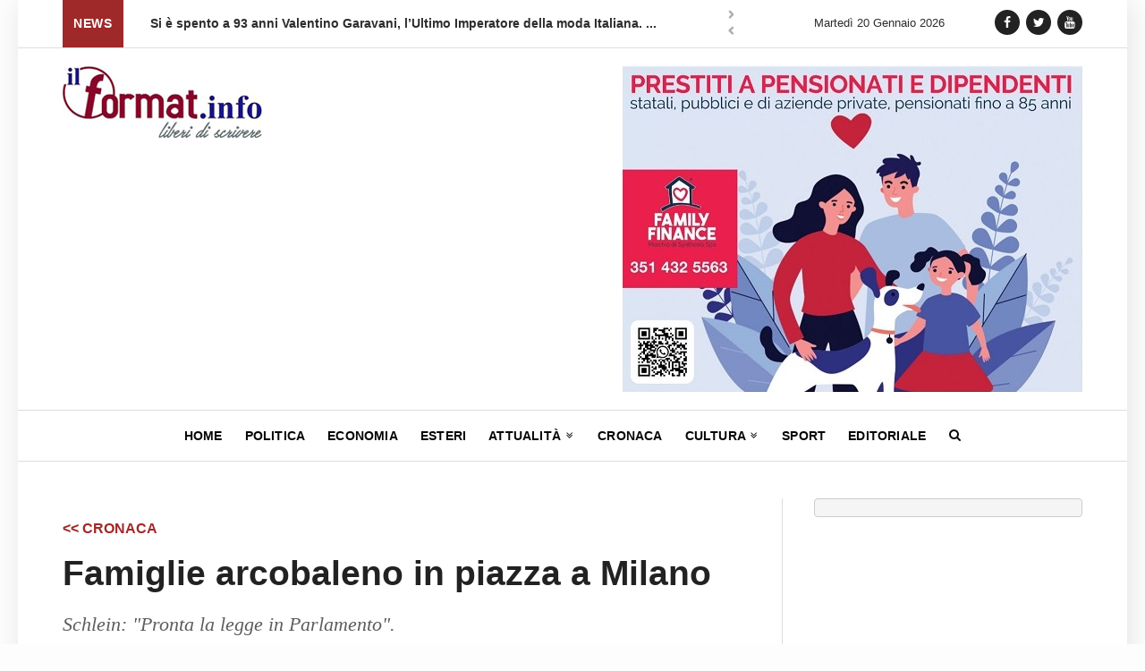

--- FILE ---
content_type: text/html; charset=UTF-8
request_url: https://ilformat.info/2023/03/19/famiglie-arcobaleno-in-piazza-a-milano/
body_size: 19343
content:


<!DOCTYPE html>
<!--[if gte IE 9]>
<html class="no-js lt-ie9 animated-content no-animation no-animation-effects" lang="en-US">
   <![endif]-->
   <html lang="it-IT">
      <head>
         <!-- Meta Tags -->
         <meta http-equiv="Content-Type" content="text/html; charset=UTF-8" />
         <!-- Mobile Specifics -->
         <meta name="viewport" content="width=device-width, initial-scale=1.0, user-scalable=no">
         <meta name="HandheldFriendly" content="true"/>
         <meta name="MobileOptimized" content="320"/>

      <link rel="shortcut icon" href="https://ilformat.info/wp-content/themes/ilformat-news/images/icon/favicon.ico" type="image/x-icon" />
      <link rel="apple-touch-icon" href="https://ilformat.info/wp-content/themes/ilformat-news/images/icon/apple-touch-icon.png" />
      <link rel="apple-touch-icon" sizes="57x57" href="https://ilformat.info/wp-content/themes/ilformat-news/images/icon/apple-touch-icon-57x57.png" />
      <link rel="apple-touch-icon" sizes="72x72" href="https://ilformat.info/wp-content/themes/ilformat-news/images/icon/apple-touch-icon-72x72.png" />
      <link rel="apple-touch-icon" sizes="76x76" href="https://ilformat.info/wp-content/themes/ilformat-news/images/icon/apple-touch-icon-76x76.png" />
      <link rel="apple-touch-icon" sizes="114x114" href="https://ilformat.info/wp-content/themes/ilformat-news/images/icon/apple-touch-icon-114x114.png" />
      <link rel="apple-touch-icon" sizes="120x120" href="https://ilformat.info/wp-content/themes/ilformat-news/images/icon/apple-touch-icon-120x120.png" />
      <link rel="apple-touch-icon" sizes="144x144" href="https://ilformat.info/wp-content/themes/ilformat-news/images/icon/apple-touch-icon-144x144.png" />
      <link rel="apple-touch-icon" sizes="152x152" href="https://ilformat.info/wp-content/themes/ilformat-news/images/icon/apple-touch-icon-152x152.png" />
      <link rel="apple-touch-icon" sizes="180x180" href="https://ilformat.info/wp-content/themes/ilformat-news/images/icon/apple-touch-icon-180x180.png" />

         <!-- Mobile Internet Explorer ClearType Technology -->
         <!--[if IEMobile]>  
         <meta http-equiv="cleartype" content="on">
         <![endif]-->
         <!-- Title -->
         <title>Famiglie arcobaleno in piazza a Milano</title>
         <!-- RSS & Pingbacks -->
         <link rel="alternate" type="application/rss+xml" title="ILFORMAT RSS Feed" href="https://ilformat.info/feed/" />
         <link rel="pingback" href="https://ilformat.info/xmlrpc.php" />
         
	<style>
		.wpcf7-submit{
			display:none;
		}
		.recaptcha-btn{
			display:block;
		}
		.grecaptcha-badge { margin: 10px 0; }
	</style>
	<script type="text/javascript">
		var contactform = [];
		var checkIfCalled = true;
		var renderGoogleInvisibleRecaptchaFront = function() {
			// prevent form submit from enter key
			jQuery("input[name=_wpcf7]").attr("class","formid");
				jQuery('.wpcf7-form').on('keyup keypress', "input", function(e) {
				  var keyCode = e.keyCode || e.which;
				  if (keyCode === 13) {
					e.preventDefault();
					return false;
				  }
				});

			jQuery('.wpcf7-submit').each(function(index){

				var checkexclude = 0;
				var form = jQuery(this).closest('.wpcf7-form');
				var value = jQuery(form).find(".formid").val();
				// check form exclude from invisible recaptcha
								if(checkexclude == 0){
					// Hide the form orig submit button
					form.find('.wpcf7-submit').hide();

					// Fetch class and value of orig submit button
					btnClasses = form.find('.wpcf7-submit').attr('class');
					btnValue = form.find('.wpcf7-submit').attr('value');

					// Add custom button and recaptcha holder

					form.find('.wpcf7-submit').after('<input type="button" id="wpcf-custom-btn-'+index+'" class="'+btnClasses+'  recaptcha-btn recaptcha-btn-type-css" value="'+btnValue+'" title="'+btnValue+'" >');
					form.append('<div class="recaptcha-holder" id="recaptcha-holder-'+index+'"></div>');
					// Recaptcha rendenr from here
					var holderId = grecaptcha.render('recaptcha-holder-'+index,{
								'sitekey':'6LfQTt4ZAAAAAPBFxuxIsxfPk9iiy2UcGO-JOnls',
								'size': 'invisible',
								'badge' : 'inline', // possible values: bottomright, bottomleft, inline
								'callback' : function (recaptchaToken) {
									//console.log(recaptchaToken);
									var response=jQuery('#recaptcha-holder-'+index).find('.g-recaptcha-response').val();
									//console.log(response);
									//Remove old response and store new respone
									jQuery('#recaptcha-holder-'+index).parent().find(".respose_post").remove();
									jQuery('#recaptcha-holder-'+index).after('<input type="hidden" name="g-recaptcha-response"  value="'+response+'" class="respose_post">')
									grecaptcha.reset(holderId);

									if(typeof customCF7Validator !== 'undefined'){
										if(!customCF7Validator(form)){
											return;
										}
									}
									// Call default Validator function
									else if(contactFormDefaultValidator(form)){
										return;
									}
									else{
										// hide the custom button and show orig submit button again and submit the form
										jQuery('#wpcf-custom-btn-'+index).hide();
										form.find('input[type=submit]').show();
										form.find("input[type=submit]").click();
										form.find('input[type=submit]').hide();
										jQuery('#wpcf-custom-btn-'+index).attr('style','');
									}
								}
						},false);

					// action call when click on custom button
					jQuery('#wpcf-custom-btn-'+index).click(function(event){
						event.preventDefault();
						// Call custom validator function
						if(typeof customCF7Validator == 'function'){
							if(!customCF7Validator(form)){
								return false;
							}
						}
						// Call default Validator function
						else if(contactFormDefaultValidator(form)){
							return false;
						}
						else if(grecaptcha.getResponse(holderId) != ''){
							grecaptcha.reset(holderId);
						}
						else{
							// execute the recaptcha challenge
							grecaptcha.execute(holderId);
						}
					});
				}
			});
		}
	</script><script  src="https://www.google.com/recaptcha/api.js?onload=renderGoogleInvisibleRecaptchaFront&render=explicit" async defer></script><meta name='robots' content='index, follow, max-image-preview:large, max-snippet:-1, max-video-preview:-1' />
<meta property="og:title" content="Famiglie arcobaleno in piazza a Milano"/>
<meta property="og:description" content="Famiglie arcobaleno con i loro figli, attivisti, cittadini comuni, politici e personaggi noti. In 10mila, secondo gli organizzatori, sono scesi in piazza a Mila"/>
<meta property="og:image" content="https://ilformat.info/wp-content/uploads/2023/03/Famiglie-arcobaleno-in-piazza-a-Milano-e1679223011235.jpg"/>
<meta property="og:image:width" content="901"/>
<meta property="og:image:height" content="600"/>
<meta property="og:type" content="article"/>
<meta property="og:article:published_time" content="2023-03-19 11:51:35"/>
<meta property="og:article:modified_time" content="2023-03-19 11:51:35"/>
<meta property="og:article:tag" content="famiglie arcobaleno"/>
<meta property="og:article:tag" content="LGBTQ"/>
<meta property="og:article:tag" content="manifestazione"/>
<meta property="og:article:tag" content="Milano"/>
<meta name="twitter:card" content="summary">
<meta name="twitter:title" content="Famiglie arcobaleno in piazza a Milano"/>
<meta name="twitter:description" content="Famiglie arcobaleno con i loro figli, attivisti, cittadini comuni, politici e personaggi noti. In 10mila, secondo gli organizzatori, sono scesi in piazza a Mila"/>
<meta name="twitter:image" content="https://ilformat.info/wp-content/uploads/2023/03/Famiglie-arcobaleno-in-piazza-a-Milano-e1679223011235.jpg"/>
<meta name="author" content="Redazione"/>

	<!-- This site is optimized with the Yoast SEO plugin v21.5 - https://yoast.com/wordpress/plugins/seo/ -->
	<meta name="description" content="Famiglie arcobaleno con i loro figli, attivisti, cittadini comuni, politici e personaggi noti. In 10mila, secondo gli organizzatori" />
	<link rel="canonical" href="https://ilformat.info/2023/03/19/famiglie-arcobaleno-in-piazza-a-milano/" />
	<meta property="og:url" content="https://ilformat.info/2023/03/19/famiglie-arcobaleno-in-piazza-a-milano/" />
	<meta property="og:site_name" content="ILFORMAT" />
	<meta property="article:publisher" content="https://www.facebook.com/IlFormat/" />
	<meta property="article:published_time" content="2023-03-19T10:51:35+00:00" />
	<meta property="og:image" content="https://ilformat.info/wp-content/uploads/2023/03/Famiglie-arcobaleno-in-piazza-a-Milano-e1679223011235.jpg" />
	<meta property="og:image:width" content="901" />
	<meta property="og:image:height" content="600" />
	<meta property="og:image:type" content="image/jpeg" />
	<meta name="author" content="Redazione" />
	<meta name="twitter:creator" content="@il_format" />
	<meta name="twitter:site" content="@il_format" />
	<meta name="twitter:label1" content="Scritto da" />
	<meta name="twitter:data1" content="Redazione" />
	<meta name="twitter:label2" content="Tempo di lettura stimato" />
	<meta name="twitter:data2" content="5 minuti" />
	<script type="application/ld+json" class="yoast-schema-graph">{"@context":"https://schema.org","@graph":[{"@type":"Article","@id":"https://ilformat.info/2023/03/19/famiglie-arcobaleno-in-piazza-a-milano/#article","isPartOf":{"@id":"https://ilformat.info/2023/03/19/famiglie-arcobaleno-in-piazza-a-milano/"},"author":{"name":"Redazione","@id":"https://ilformat.info/#/schema/person/3ec81ace877f886c53ae964607622211"},"headline":"Famiglie arcobaleno in piazza a Milano","datePublished":"2023-03-19T10:51:35+00:00","dateModified":"2023-03-19T10:51:35+00:00","mainEntityOfPage":{"@id":"https://ilformat.info/2023/03/19/famiglie-arcobaleno-in-piazza-a-milano/"},"wordCount":907,"commentCount":0,"publisher":{"@id":"https://ilformat.info/#organization"},"image":{"@id":"https://ilformat.info/2023/03/19/famiglie-arcobaleno-in-piazza-a-milano/#primaryimage"},"thumbnailUrl":"https://ilformat.info/wp-content/uploads/2023/03/Famiglie-arcobaleno-in-piazza-a-Milano-e1679223011235.jpg","keywords":["famiglie arcobaleno","LGBTQ","manifestazione","Milano"],"articleSection":["CRONACA"],"inLanguage":"it-IT","potentialAction":[{"@type":"CommentAction","name":"Comment","target":["https://ilformat.info/2023/03/19/famiglie-arcobaleno-in-piazza-a-milano/#respond"]}]},{"@type":"WebPage","@id":"https://ilformat.info/2023/03/19/famiglie-arcobaleno-in-piazza-a-milano/","url":"https://ilformat.info/2023/03/19/famiglie-arcobaleno-in-piazza-a-milano/","name":"Famiglie arcobaleno in piazza a Milano","isPartOf":{"@id":"https://ilformat.info/#website"},"primaryImageOfPage":{"@id":"https://ilformat.info/2023/03/19/famiglie-arcobaleno-in-piazza-a-milano/#primaryimage"},"image":{"@id":"https://ilformat.info/2023/03/19/famiglie-arcobaleno-in-piazza-a-milano/#primaryimage"},"thumbnailUrl":"https://ilformat.info/wp-content/uploads/2023/03/Famiglie-arcobaleno-in-piazza-a-Milano-e1679223011235.jpg","datePublished":"2023-03-19T10:51:35+00:00","dateModified":"2023-03-19T10:51:35+00:00","description":"Famiglie arcobaleno con i loro figli, attivisti, cittadini comuni, politici e personaggi noti. In 10mila, secondo gli organizzatori","breadcrumb":{"@id":"https://ilformat.info/2023/03/19/famiglie-arcobaleno-in-piazza-a-milano/#breadcrumb"},"inLanguage":"it-IT","potentialAction":[{"@type":"ReadAction","target":["https://ilformat.info/2023/03/19/famiglie-arcobaleno-in-piazza-a-milano/"]}]},{"@type":"ImageObject","inLanguage":"it-IT","@id":"https://ilformat.info/2023/03/19/famiglie-arcobaleno-in-piazza-a-milano/#primaryimage","url":"https://ilformat.info/wp-content/uploads/2023/03/Famiglie-arcobaleno-in-piazza-a-Milano-e1679223011235.jpg","contentUrl":"https://ilformat.info/wp-content/uploads/2023/03/Famiglie-arcobaleno-in-piazza-a-Milano-e1679223011235.jpg","width":901,"height":600},{"@type":"BreadcrumbList","@id":"https://ilformat.info/2023/03/19/famiglie-arcobaleno-in-piazza-a-milano/#breadcrumb","itemListElement":[{"@type":"ListItem","position":1,"name":"Home","item":"https://ilformat.info/"},{"@type":"ListItem","position":2,"name":"Famiglie arcobaleno in piazza a Milano"}]},{"@type":"WebSite","@id":"https://ilformat.info/#website","url":"https://ilformat.info/","name":"ILFORMAT","description":"Testata Giornalistica, quotidiano, agenzia stampa","publisher":{"@id":"https://ilformat.info/#organization"},"potentialAction":[{"@type":"SearchAction","target":{"@type":"EntryPoint","urlTemplate":"https://ilformat.info/?s={search_term_string}"},"query-input":"required name=search_term_string"}],"inLanguage":"it-IT"},{"@type":"Organization","@id":"https://ilformat.info/#organization","name":"ilFormat.info","url":"https://ilformat.info/","logo":{"@type":"ImageObject","inLanguage":"it-IT","@id":"https://ilformat.info/#/schema/logo/image/","url":"","contentUrl":"","caption":"ilFormat.info"},"image":{"@id":"https://ilformat.info/#/schema/logo/image/"},"sameAs":["https://www.facebook.com/IlFormat/","https://twitter.com/il_format","https://www.instagram.com/ilformat.info/","https://www.youtube.com/channel/UC4UaAZVzhJRVHl4L8-E5kkQ"]},{"@type":"Person","@id":"https://ilformat.info/#/schema/person/3ec81ace877f886c53ae964607622211","name":"Redazione","image":{"@type":"ImageObject","inLanguage":"it-IT","@id":"https://ilformat.info/#/schema/person/image/","url":"https://secure.gravatar.com/avatar/401afcb62c9a159ceb770481de8a9587fbf8266ebc9b2f9b58b1b69bf8bf59bb?s=96&d=mm&r=g","contentUrl":"https://secure.gravatar.com/avatar/401afcb62c9a159ceb770481de8a9587fbf8266ebc9b2f9b58b1b69bf8bf59bb?s=96&d=mm&r=g","caption":"Redazione"},"sameAs":["http://ilformat.info"],"url":"https://ilformat.info/author/redazione/"}]}</script>
	<!-- / Yoast SEO plugin. -->


<link rel='dns-prefetch' href='//s7.addthis.com' />
<link rel='dns-prefetch' href='//www.googletagmanager.com' />
<style id='wp-img-auto-sizes-contain-inline-css' type='text/css'>
img:is([sizes=auto i],[sizes^="auto," i]){contain-intrinsic-size:3000px 1500px}
/*# sourceURL=wp-img-auto-sizes-contain-inline-css */
</style>
<style id='wp-emoji-styles-inline-css' type='text/css'>

	img.wp-smiley, img.emoji {
		display: inline !important;
		border: none !important;
		box-shadow: none !important;
		height: 1em !important;
		width: 1em !important;
		margin: 0 0.07em !important;
		vertical-align: -0.1em !important;
		background: none !important;
		padding: 0 !important;
	}
/*# sourceURL=wp-emoji-styles-inline-css */
</style>
<style id='wp-block-library-inline-css' type='text/css'>
:root{--wp-block-synced-color:#7a00df;--wp-block-synced-color--rgb:122,0,223;--wp-bound-block-color:var(--wp-block-synced-color);--wp-editor-canvas-background:#ddd;--wp-admin-theme-color:#007cba;--wp-admin-theme-color--rgb:0,124,186;--wp-admin-theme-color-darker-10:#006ba1;--wp-admin-theme-color-darker-10--rgb:0,107,160.5;--wp-admin-theme-color-darker-20:#005a87;--wp-admin-theme-color-darker-20--rgb:0,90,135;--wp-admin-border-width-focus:2px}@media (min-resolution:192dpi){:root{--wp-admin-border-width-focus:1.5px}}.wp-element-button{cursor:pointer}:root .has-very-light-gray-background-color{background-color:#eee}:root .has-very-dark-gray-background-color{background-color:#313131}:root .has-very-light-gray-color{color:#eee}:root .has-very-dark-gray-color{color:#313131}:root .has-vivid-green-cyan-to-vivid-cyan-blue-gradient-background{background:linear-gradient(135deg,#00d084,#0693e3)}:root .has-purple-crush-gradient-background{background:linear-gradient(135deg,#34e2e4,#4721fb 50%,#ab1dfe)}:root .has-hazy-dawn-gradient-background{background:linear-gradient(135deg,#faaca8,#dad0ec)}:root .has-subdued-olive-gradient-background{background:linear-gradient(135deg,#fafae1,#67a671)}:root .has-atomic-cream-gradient-background{background:linear-gradient(135deg,#fdd79a,#004a59)}:root .has-nightshade-gradient-background{background:linear-gradient(135deg,#330968,#31cdcf)}:root .has-midnight-gradient-background{background:linear-gradient(135deg,#020381,#2874fc)}:root{--wp--preset--font-size--normal:16px;--wp--preset--font-size--huge:42px}.has-regular-font-size{font-size:1em}.has-larger-font-size{font-size:2.625em}.has-normal-font-size{font-size:var(--wp--preset--font-size--normal)}.has-huge-font-size{font-size:var(--wp--preset--font-size--huge)}.has-text-align-center{text-align:center}.has-text-align-left{text-align:left}.has-text-align-right{text-align:right}.has-fit-text{white-space:nowrap!important}#end-resizable-editor-section{display:none}.aligncenter{clear:both}.items-justified-left{justify-content:flex-start}.items-justified-center{justify-content:center}.items-justified-right{justify-content:flex-end}.items-justified-space-between{justify-content:space-between}.screen-reader-text{border:0;clip-path:inset(50%);height:1px;margin:-1px;overflow:hidden;padding:0;position:absolute;width:1px;word-wrap:normal!important}.screen-reader-text:focus{background-color:#ddd;clip-path:none;color:#444;display:block;font-size:1em;height:auto;left:5px;line-height:normal;padding:15px 23px 14px;text-decoration:none;top:5px;width:auto;z-index:100000}html :where(.has-border-color){border-style:solid}html :where([style*=border-top-color]){border-top-style:solid}html :where([style*=border-right-color]){border-right-style:solid}html :where([style*=border-bottom-color]){border-bottom-style:solid}html :where([style*=border-left-color]){border-left-style:solid}html :where([style*=border-width]){border-style:solid}html :where([style*=border-top-width]){border-top-style:solid}html :where([style*=border-right-width]){border-right-style:solid}html :where([style*=border-bottom-width]){border-bottom-style:solid}html :where([style*=border-left-width]){border-left-style:solid}html :where(img[class*=wp-image-]){height:auto;max-width:100%}:where(figure){margin:0 0 1em}html :where(.is-position-sticky){--wp-admin--admin-bar--position-offset:var(--wp-admin--admin-bar--height,0px)}@media screen and (max-width:600px){html :where(.is-position-sticky){--wp-admin--admin-bar--position-offset:0px}}

/*# sourceURL=wp-block-library-inline-css */
</style><style id='wp-block-code-inline-css' type='text/css'>
.wp-block-code{box-sizing:border-box}.wp-block-code code{
  /*!rtl:begin:ignore*/direction:ltr;display:block;font-family:inherit;overflow-wrap:break-word;text-align:initial;white-space:pre-wrap
  /*!rtl:end:ignore*/}
/*# sourceURL=https://ilformat.info/wp-includes/blocks/code/style.min.css */
</style>
<style id='wp-block-paragraph-inline-css' type='text/css'>
.is-small-text{font-size:.875em}.is-regular-text{font-size:1em}.is-large-text{font-size:2.25em}.is-larger-text{font-size:3em}.has-drop-cap:not(:focus):first-letter{float:left;font-size:8.4em;font-style:normal;font-weight:100;line-height:.68;margin:.05em .1em 0 0;text-transform:uppercase}body.rtl .has-drop-cap:not(:focus):first-letter{float:none;margin-left:.1em}p.has-drop-cap.has-background{overflow:hidden}:root :where(p.has-background){padding:1.25em 2.375em}:where(p.has-text-color:not(.has-link-color)) a{color:inherit}p.has-text-align-left[style*="writing-mode:vertical-lr"],p.has-text-align-right[style*="writing-mode:vertical-rl"]{rotate:180deg}
/*# sourceURL=https://ilformat.info/wp-includes/blocks/paragraph/style.min.css */
</style>
<style id='global-styles-inline-css' type='text/css'>
:root{--wp--preset--aspect-ratio--square: 1;--wp--preset--aspect-ratio--4-3: 4/3;--wp--preset--aspect-ratio--3-4: 3/4;--wp--preset--aspect-ratio--3-2: 3/2;--wp--preset--aspect-ratio--2-3: 2/3;--wp--preset--aspect-ratio--16-9: 16/9;--wp--preset--aspect-ratio--9-16: 9/16;--wp--preset--color--black: #000000;--wp--preset--color--cyan-bluish-gray: #abb8c3;--wp--preset--color--white: #ffffff;--wp--preset--color--pale-pink: #f78da7;--wp--preset--color--vivid-red: #cf2e2e;--wp--preset--color--luminous-vivid-orange: #ff6900;--wp--preset--color--luminous-vivid-amber: #fcb900;--wp--preset--color--light-green-cyan: #7bdcb5;--wp--preset--color--vivid-green-cyan: #00d084;--wp--preset--color--pale-cyan-blue: #8ed1fc;--wp--preset--color--vivid-cyan-blue: #0693e3;--wp--preset--color--vivid-purple: #9b51e0;--wp--preset--gradient--vivid-cyan-blue-to-vivid-purple: linear-gradient(135deg,rgb(6,147,227) 0%,rgb(155,81,224) 100%);--wp--preset--gradient--light-green-cyan-to-vivid-green-cyan: linear-gradient(135deg,rgb(122,220,180) 0%,rgb(0,208,130) 100%);--wp--preset--gradient--luminous-vivid-amber-to-luminous-vivid-orange: linear-gradient(135deg,rgb(252,185,0) 0%,rgb(255,105,0) 100%);--wp--preset--gradient--luminous-vivid-orange-to-vivid-red: linear-gradient(135deg,rgb(255,105,0) 0%,rgb(207,46,46) 100%);--wp--preset--gradient--very-light-gray-to-cyan-bluish-gray: linear-gradient(135deg,rgb(238,238,238) 0%,rgb(169,184,195) 100%);--wp--preset--gradient--cool-to-warm-spectrum: linear-gradient(135deg,rgb(74,234,220) 0%,rgb(151,120,209) 20%,rgb(207,42,186) 40%,rgb(238,44,130) 60%,rgb(251,105,98) 80%,rgb(254,248,76) 100%);--wp--preset--gradient--blush-light-purple: linear-gradient(135deg,rgb(255,206,236) 0%,rgb(152,150,240) 100%);--wp--preset--gradient--blush-bordeaux: linear-gradient(135deg,rgb(254,205,165) 0%,rgb(254,45,45) 50%,rgb(107,0,62) 100%);--wp--preset--gradient--luminous-dusk: linear-gradient(135deg,rgb(255,203,112) 0%,rgb(199,81,192) 50%,rgb(65,88,208) 100%);--wp--preset--gradient--pale-ocean: linear-gradient(135deg,rgb(255,245,203) 0%,rgb(182,227,212) 50%,rgb(51,167,181) 100%);--wp--preset--gradient--electric-grass: linear-gradient(135deg,rgb(202,248,128) 0%,rgb(113,206,126) 100%);--wp--preset--gradient--midnight: linear-gradient(135deg,rgb(2,3,129) 0%,rgb(40,116,252) 100%);--wp--preset--font-size--small: 13px;--wp--preset--font-size--medium: 20px;--wp--preset--font-size--large: 36px;--wp--preset--font-size--x-large: 42px;--wp--preset--spacing--20: 0.44rem;--wp--preset--spacing--30: 0.67rem;--wp--preset--spacing--40: 1rem;--wp--preset--spacing--50: 1.5rem;--wp--preset--spacing--60: 2.25rem;--wp--preset--spacing--70: 3.38rem;--wp--preset--spacing--80: 5.06rem;--wp--preset--shadow--natural: 6px 6px 9px rgba(0, 0, 0, 0.2);--wp--preset--shadow--deep: 12px 12px 50px rgba(0, 0, 0, 0.4);--wp--preset--shadow--sharp: 6px 6px 0px rgba(0, 0, 0, 0.2);--wp--preset--shadow--outlined: 6px 6px 0px -3px rgb(255, 255, 255), 6px 6px rgb(0, 0, 0);--wp--preset--shadow--crisp: 6px 6px 0px rgb(0, 0, 0);}:where(.is-layout-flex){gap: 0.5em;}:where(.is-layout-grid){gap: 0.5em;}body .is-layout-flex{display: flex;}.is-layout-flex{flex-wrap: wrap;align-items: center;}.is-layout-flex > :is(*, div){margin: 0;}body .is-layout-grid{display: grid;}.is-layout-grid > :is(*, div){margin: 0;}:where(.wp-block-columns.is-layout-flex){gap: 2em;}:where(.wp-block-columns.is-layout-grid){gap: 2em;}:where(.wp-block-post-template.is-layout-flex){gap: 1.25em;}:where(.wp-block-post-template.is-layout-grid){gap: 1.25em;}.has-black-color{color: var(--wp--preset--color--black) !important;}.has-cyan-bluish-gray-color{color: var(--wp--preset--color--cyan-bluish-gray) !important;}.has-white-color{color: var(--wp--preset--color--white) !important;}.has-pale-pink-color{color: var(--wp--preset--color--pale-pink) !important;}.has-vivid-red-color{color: var(--wp--preset--color--vivid-red) !important;}.has-luminous-vivid-orange-color{color: var(--wp--preset--color--luminous-vivid-orange) !important;}.has-luminous-vivid-amber-color{color: var(--wp--preset--color--luminous-vivid-amber) !important;}.has-light-green-cyan-color{color: var(--wp--preset--color--light-green-cyan) !important;}.has-vivid-green-cyan-color{color: var(--wp--preset--color--vivid-green-cyan) !important;}.has-pale-cyan-blue-color{color: var(--wp--preset--color--pale-cyan-blue) !important;}.has-vivid-cyan-blue-color{color: var(--wp--preset--color--vivid-cyan-blue) !important;}.has-vivid-purple-color{color: var(--wp--preset--color--vivid-purple) !important;}.has-black-background-color{background-color: var(--wp--preset--color--black) !important;}.has-cyan-bluish-gray-background-color{background-color: var(--wp--preset--color--cyan-bluish-gray) !important;}.has-white-background-color{background-color: var(--wp--preset--color--white) !important;}.has-pale-pink-background-color{background-color: var(--wp--preset--color--pale-pink) !important;}.has-vivid-red-background-color{background-color: var(--wp--preset--color--vivid-red) !important;}.has-luminous-vivid-orange-background-color{background-color: var(--wp--preset--color--luminous-vivid-orange) !important;}.has-luminous-vivid-amber-background-color{background-color: var(--wp--preset--color--luminous-vivid-amber) !important;}.has-light-green-cyan-background-color{background-color: var(--wp--preset--color--light-green-cyan) !important;}.has-vivid-green-cyan-background-color{background-color: var(--wp--preset--color--vivid-green-cyan) !important;}.has-pale-cyan-blue-background-color{background-color: var(--wp--preset--color--pale-cyan-blue) !important;}.has-vivid-cyan-blue-background-color{background-color: var(--wp--preset--color--vivid-cyan-blue) !important;}.has-vivid-purple-background-color{background-color: var(--wp--preset--color--vivid-purple) !important;}.has-black-border-color{border-color: var(--wp--preset--color--black) !important;}.has-cyan-bluish-gray-border-color{border-color: var(--wp--preset--color--cyan-bluish-gray) !important;}.has-white-border-color{border-color: var(--wp--preset--color--white) !important;}.has-pale-pink-border-color{border-color: var(--wp--preset--color--pale-pink) !important;}.has-vivid-red-border-color{border-color: var(--wp--preset--color--vivid-red) !important;}.has-luminous-vivid-orange-border-color{border-color: var(--wp--preset--color--luminous-vivid-orange) !important;}.has-luminous-vivid-amber-border-color{border-color: var(--wp--preset--color--luminous-vivid-amber) !important;}.has-light-green-cyan-border-color{border-color: var(--wp--preset--color--light-green-cyan) !important;}.has-vivid-green-cyan-border-color{border-color: var(--wp--preset--color--vivid-green-cyan) !important;}.has-pale-cyan-blue-border-color{border-color: var(--wp--preset--color--pale-cyan-blue) !important;}.has-vivid-cyan-blue-border-color{border-color: var(--wp--preset--color--vivid-cyan-blue) !important;}.has-vivid-purple-border-color{border-color: var(--wp--preset--color--vivid-purple) !important;}.has-vivid-cyan-blue-to-vivid-purple-gradient-background{background: var(--wp--preset--gradient--vivid-cyan-blue-to-vivid-purple) !important;}.has-light-green-cyan-to-vivid-green-cyan-gradient-background{background: var(--wp--preset--gradient--light-green-cyan-to-vivid-green-cyan) !important;}.has-luminous-vivid-amber-to-luminous-vivid-orange-gradient-background{background: var(--wp--preset--gradient--luminous-vivid-amber-to-luminous-vivid-orange) !important;}.has-luminous-vivid-orange-to-vivid-red-gradient-background{background: var(--wp--preset--gradient--luminous-vivid-orange-to-vivid-red) !important;}.has-very-light-gray-to-cyan-bluish-gray-gradient-background{background: var(--wp--preset--gradient--very-light-gray-to-cyan-bluish-gray) !important;}.has-cool-to-warm-spectrum-gradient-background{background: var(--wp--preset--gradient--cool-to-warm-spectrum) !important;}.has-blush-light-purple-gradient-background{background: var(--wp--preset--gradient--blush-light-purple) !important;}.has-blush-bordeaux-gradient-background{background: var(--wp--preset--gradient--blush-bordeaux) !important;}.has-luminous-dusk-gradient-background{background: var(--wp--preset--gradient--luminous-dusk) !important;}.has-pale-ocean-gradient-background{background: var(--wp--preset--gradient--pale-ocean) !important;}.has-electric-grass-gradient-background{background: var(--wp--preset--gradient--electric-grass) !important;}.has-midnight-gradient-background{background: var(--wp--preset--gradient--midnight) !important;}.has-small-font-size{font-size: var(--wp--preset--font-size--small) !important;}.has-medium-font-size{font-size: var(--wp--preset--font-size--medium) !important;}.has-large-font-size{font-size: var(--wp--preset--font-size--large) !important;}.has-x-large-font-size{font-size: var(--wp--preset--font-size--x-large) !important;}
/*# sourceURL=global-styles-inline-css */
</style>

<style id='classic-theme-styles-inline-css' type='text/css'>
/*! This file is auto-generated */
.wp-block-button__link{color:#fff;background-color:#32373c;border-radius:9999px;box-shadow:none;text-decoration:none;padding:calc(.667em + 2px) calc(1.333em + 2px);font-size:1.125em}.wp-block-file__button{background:#32373c;color:#fff;text-decoration:none}
/*# sourceURL=/wp-includes/css/classic-themes.min.css */
</style>
<link rel='stylesheet' id='contact-form-7-css' href='https://ilformat.info/wp-content/plugins/contact-form-7/includes/css/styles.css?ver=5.8.2' type='text/css' media='all' />
<link rel='stylesheet' id='wpsw_social-icons-css' href='https://ilformat.info/wp-content/plugins/wp-social-widget/assets/css/social-icons.css?ver=2.3.1' type='text/css' media='all' />
<link rel='stylesheet' id='wpsw_social-css-css' href='https://ilformat.info/wp-content/plugins/wp-social-widget/assets/css/social-style.css?ver=2.3.1' type='text/css' media='all' />
<link rel='stylesheet' id='bootstrap-css' href='https://ilformat.info/wp-content/themes/ilformat-news/css/bootstrap.css?ver=2.7' type='text/css' media='all' />
<link rel='stylesheet' id='style-css' href='https://ilformat.info/wp-content/themes/ilformat-news/css/style.css?ver=2.96' type='text/css' media='all' />
<link rel='stylesheet' id='typhography-css' href='https://ilformat.info/wp-content/themes/ilformat-news/css/typhography.css?ver=1.0' type='text/css' media='all' />
<link rel='stylesheet' id='responsive-css' href='https://ilformat.info/wp-content/themes/ilformat-news/css/responsive.css?ver=3.4' type='text/css' media='all' />
<script type="text/javascript" src="https://ilformat.info/wp-includes/js/jquery/jquery.min.js?ver=3.7.1" id="jquery-core-js"></script>
<script type="text/javascript" src="https://ilformat.info/wp-includes/js/jquery/jquery-migrate.min.js?ver=3.4.1" id="jquery-migrate-js"></script>
<script type="text/javascript" src="https://ilformat.info/wp-content/plugins/cf7-invisible-recaptcha/js/cf7_invisible_recaptcha.js?ver=1.2.3" id="cf7_invisible_recaptcha_functions-js"></script>
<script type="text/javascript" id="wp-statistics-tracker-js-extra">
/* <![CDATA[ */
var WP_Statistics_Tracker_Object = {"hitRequestUrl":"https://ilformat.info/wp-json/wp-statistics/v2/hit?wp_statistics_hit_rest=yes&track_all=1&current_page_type=post&current_page_id=60965&search_query&page_uri=LzIwMjMvMDMvMTkvZmFtaWdsaWUtYXJjb2JhbGVuby1pbi1waWF6emEtYS1taWxhbm8v","keepOnlineRequestUrl":"https://ilformat.info/wp-json/wp-statistics/v2/online?wp_statistics_hit_rest=yes&track_all=1&current_page_type=post&current_page_id=60965&search_query&page_uri=LzIwMjMvMDMvMTkvZmFtaWdsaWUtYXJjb2JhbGVuby1pbi1waWF6emEtYS1taWxhbm8v","option":{"dntEnabled":true,"cacheCompatibility":false}};
//# sourceURL=wp-statistics-tracker-js-extra
/* ]]> */
</script>
<script type="text/javascript" src="https://ilformat.info/wp-content/plugins/wp-statistics/assets/js/tracker.js?ver=6.9" id="wp-statistics-tracker-js"></script>

<!-- Snippet del tag Google (gtag.js) aggiunto da Site Kit -->
<!-- Snippet Google Analytics aggiunto da Site Kit -->
<script type="text/javascript" src="https://www.googletagmanager.com/gtag/js?id=GT-WKPJN2L" id="google_gtagjs-js" async></script>
<script type="text/javascript" id="google_gtagjs-js-after">
/* <![CDATA[ */
window.dataLayer = window.dataLayer || [];function gtag(){dataLayer.push(arguments);}
gtag("set","linker",{"domains":["ilformat.info"]});
gtag("js", new Date());
gtag("set", "developer_id.dZTNiMT", true);
gtag("config", "GT-WKPJN2L");
//# sourceURL=google_gtagjs-js-after
/* ]]> */
</script>
<link rel="EditURI" type="application/rsd+xml" title="RSD" href="https://ilformat.info/xmlrpc.php?rsd" />
<link rel='shortlink' href='https://ilformat.info/?p=60965' />
<meta name="generator" content="Site Kit by Google 1.170.0" /><!-- Analytics by WP Statistics v14.2 - https://wp-statistics.com/ -->

<!-- Meta tag Google AdSense aggiunti da Site Kit -->
<meta name="google-adsense-platform-account" content="ca-host-pub-2644536267352236">
<meta name="google-adsense-platform-domain" content="sitekit.withgoogle.com">
<!-- Fine dei meta tag Google AdSense aggiunti da Site Kit -->

<!-- Meta Pixel Code -->
<script type='text/javascript'>
!function(f,b,e,v,n,t,s){if(f.fbq)return;n=f.fbq=function(){n.callMethod?
n.callMethod.apply(n,arguments):n.queue.push(arguments)};if(!f._fbq)f._fbq=n;
n.push=n;n.loaded=!0;n.version='2.0';n.queue=[];t=b.createElement(e);t.async=!0;
t.src=v;s=b.getElementsByTagName(e)[0];s.parentNode.insertBefore(t,s)}(window,
document,'script','https://connect.facebook.net/en_US/fbevents.js?v=next');
</script>
<!-- End Meta Pixel Code -->

      <script type='text/javascript'>
        var url = window.location.origin + '?ob=open-bridge';
        fbq('set', 'openbridge', '403134281662350', url);
      </script>
    <script type='text/javascript'>fbq('init', '403134281662350', {}, {
    "agent": "wordpress-6.9-3.0.13"
})</script><script type='text/javascript'>
    fbq('track', 'PageView', []);
  </script>
<!-- Meta Pixel Code -->
<noscript>
<img height="1" width="1" style="display:none" alt="fbpx"
src="https://www.facebook.com/tr?id=403134281662350&ev=PageView&noscript=1" />
</noscript>
<!-- End Meta Pixel Code -->
<link rel="icon" href="https://ilformat.info/wp-content/uploads/2023/09/cropped-345138358_1433651270734640_1154737469319097873_n-32x32.jpg" sizes="32x32" />
<link rel="icon" href="https://ilformat.info/wp-content/uploads/2023/09/cropped-345138358_1433651270734640_1154737469319097873_n-192x192.jpg" sizes="192x192" />
<link rel="apple-touch-icon" href="https://ilformat.info/wp-content/uploads/2023/09/cropped-345138358_1433651270734640_1154737469319097873_n-180x180.jpg" />
<meta name="msapplication-TileImage" content="https://ilformat.info/wp-content/uploads/2023/09/cropped-345138358_1433651270734640_1154737469319097873_n-270x270.jpg" />
                     <!-- Iubenda -->
            <script type="text/javascript">
            var _iub = _iub || [];
            _iub.csConfiguration = {"consentOnContinuedBrowsing":false,"enableCMP":true,"googleAdditionalConsentMode":true,"isTCFConsentGlobal":false,"whitelabel":false,"lang":"it","siteId":2051914,"perPurposeConsent":true,"cookiePolicyId":87457246, "banner":{ "acceptButtonDisplay":true,"customizeButtonDisplay":true,"position":"float-bottom-left" }};
            </script>
            <script type="text/javascript" src="//cdn.iubenda.com/cs/tcf/stub-v2.js"></script>
            <script type="text/javascript" src="//cdn.iubenda.com/cs/iubenda_cs.js" charset="UTF-8" async></script>
            <!-- /Iubenda -->
            <!-- Google Analytics -->
            <script>
              (function(i,s,o,g,r,a,m){i['GoogleAnalyticsObject']=r;i[r]=i[r]||function(){
              (i[r].q=i[r].q||[]).push(arguments)},i[r].l=1*new Date();a=s.createElement(o),
              m=s.getElementsByTagName(o)[0];a.async=1;a.src=g;m.parentNode.insertBefore(a,m)
              })(window,document,'script','https://www.google-analytics.com/analytics.js','ga');

              ga('create', 'UA-122011528-1', 'auto');
              ga('set', 'anonymizeIp', true);
              ga('send', 'pageview');

            </script>
            <!-- Google Analytics -->
                  <script data-ad-client="ca-pub-8817578573401247" async src="https://pagead2.googlesyndication.com/pagead/js/adsbygoogle.js"></script>
      </head>
      <body class="wp-singular post-template-default single single-post postid-60965 single-format-standard wp-theme-ilformat-news">
         <div id="responsive-menu" class="responsive-menu"><ul><li id="menu-item-41693" class="menu-item menu-item-type-post_type menu-item-object-page menu-item-home menu-item-41693"><a href="https://ilformat.info/">Home</a></li>
<li id="menu-item-41700" class="menu-item menu-item-type-taxonomy menu-item-object-category menu-item-41700"><a href="https://ilformat.info/categoria/politica/">Politica</a></li>
<li id="menu-item-41697" class="menu-item menu-item-type-taxonomy menu-item-object-category menu-item-41697"><a href="https://ilformat.info/categoria/economia/">Economia</a></li>
<li id="menu-item-41699" class="menu-item menu-item-type-taxonomy menu-item-object-category menu-item-41699"><a href="https://ilformat.info/categoria/esteri/">Esteri</a></li>
<li id="menu-item-41694" class="sub-menu menu-item menu-item-type-taxonomy menu-item-object-category menu-item-has-children menu-item-41694"><a href="https://ilformat.info/categoria/attualita/">Attualità  <i class="icon-angle-double-down"></i></a>
<ul class="sub-menu">
	<li id="menu-item-41702" class="menu-item menu-item-type-taxonomy menu-item-object-category menu-item-41702"><a href="https://ilformat.info/categoria/attualita/ambiente/">Ambiente</a></li>
	<li id="menu-item-41703" class="menu-item menu-item-type-taxonomy menu-item-object-category menu-item-41703"><a href="https://ilformat.info/categoria/attualita/salute/">Salute</a></li>
	<li id="menu-item-41704" class="menu-item menu-item-type-taxonomy menu-item-object-category menu-item-41704"><a href="https://ilformat.info/categoria/attualita/tecnologia/">Tecnologia</a></li>
</ul>
</li>
<li id="menu-item-41695" class="menu-item menu-item-type-taxonomy menu-item-object-category current-post-ancestor current-menu-parent current-post-parent menu-item-41695"><a href="https://ilformat.info/categoria/cronaca/">Cronaca</a></li>
<li id="menu-item-41696" class="sub-menu menu-item menu-item-type-taxonomy menu-item-object-category menu-item-has-children menu-item-41696"><a href="https://ilformat.info/categoria/cultura-interno/">Cultura <i class="icon-angle-double-down"></i></a>
<ul class="sub-menu">
	<li id="menu-item-41705" class="menu-item menu-item-type-taxonomy menu-item-object-category menu-item-41705"><a href="https://ilformat.info/categoria/cultura-interno/cinema-spettacoli/">Cinema</a></li>
	<li id="menu-item-41706" class="menu-item menu-item-type-taxonomy menu-item-object-category menu-item-41706"><a href="https://ilformat.info/categoria/cultura-interno/libri/">Libri</a></li>
	<li id="menu-item-41707" class="menu-item menu-item-type-taxonomy menu-item-object-category menu-item-41707"><a href="https://ilformat.info/categoria/cultura-interno/teatro-spettacoli/">Teatro</a></li>
	<li id="menu-item-41708" class="menu-item menu-item-type-taxonomy menu-item-object-category menu-item-41708"><a href="https://ilformat.info/categoria/cultura-interno/tv/">Tv</a></li>
</ul>
</li>
<li id="menu-item-41701" class="menu-item menu-item-type-taxonomy menu-item-object-category menu-item-41701"><a href="https://ilformat.info/categoria/sport/">Sport</a></li>
<li id="menu-item-41698" class="menu-item menu-item-type-taxonomy menu-item-object-category menu-item-41698"><a href="https://ilformat.info/categoria/editoriale/">Editoriale</a></li>
<li><div id="search-bar-mobile"><form role="search" method="get" action="https://ilformat.info/"><span>Cerca</span><input  name="s" type="text" placeholder="Scrivi qui la parola chiave..."></form></div></li></ul></div>         <div class="wrapper">
<header id="header-desktop">
   <div id="first-header" class="">
      <div class="container">
         <div class="row">
            <div class="col-lg-1 col-md-2 col-sm-2">
               <div id="news-top-title">
                  <a href="https://ilformat.info/#news">
                  News
                  </a>
               </div>
            </div>
            <div class="col-lg-7 col-md-8 col-sm-10 align-xs-center">
               <div id="news-top-wrapper" class="flexslider">
                                    <ul class="slides">
                     <li>
                        <a title="Si è spento a 93 anni Valentino Garavani, l&#8217;Ultimo Imperatore della moda Italiana. Il cordoglio di Mattarella, Meloni e Magoni." href="https://ilformat.info/2026/01/19/si-spegne-a-93-anni-valentino-garavani-lultimo-imperatore-della-moda-italiana-il-cordoglio-di-mattarella-meloni-e-magoni/">Si è spento a 93 anni Valentino Garavani, l&#8217;Ultimo Imperatore della moda Italiana. ...</a></li>
                     <li>
                        <a title="Continua la corsa verso il Super Bowl: 49ers da incubo e due partite in overtime" href="https://ilformat.info/2026/01/19/continua-la-corsa-verso-il-super-bowl-49ers-da-incubo-e-due-partite-in-overtime/">Continua la corsa verso il Super Bowl: 49ers da incubo e due partite ...</a></li>
                     <li>
                        <a title="CES 2026: a Las Vegas il futuro diventa sistema" href="https://ilformat.info/2026/01/17/ces-2026-a-las-vegas-il-futuro-diventa-sistema/">CES 2026: a Las Vegas il futuro diventa sistema</a></li>
                     <li>
                        <a title="Lonate Pozzolo, Magoni (FdI): &#8220;Rispetto per chi si è difeso in casa propria&#8221;" href="https://ilformat.info/2026/01/16/lonate-pozzolo-magoni-fdi-rispetto-per-chi-si-e-difeso-in-casa-propria/">Lonate Pozzolo, Magoni (FdI): &#8220;Rispetto per chi si è difeso in casa propria&#8221;</a></li>
                     <li>
                        <a title="La Presidente del Chapter Filitalia di Perugia – Monteleone di Spoleto scelta dalla Casa Madre per rappresentare l’Italia in Florida" href="https://ilformat.info/2026/01/15/la-presidente-del-chapter-filitalia-di-perugia-monteleone-di-spoleto-scelta-dalla-casa-madre-per-rappresentare-litalia-in-florida/">La Presidente del Chapter Filitalia di Perugia – Monteleone di Spoleto scelta dalla ...</a></li>
                     <li>
                        <a title="Olimpiadi Milano-Cortina: la Fiamma Olimpica arriva a San Martino Siccomario" href="https://ilformat.info/2026/01/14/olimpiadi-milano-cortina-la-fiamma-olimpica-arriva-a-san-martino-siccomario/">Olimpiadi Milano-Cortina: la Fiamma Olimpica arriva a San Martino Siccomario</a></li>
                                       </ul>
               </div>
            </div>
            <div class="col-lg-4 col-md-2 hidden-xs hidden-sm">
               <div id="top-date" class="hidden-md">
                  Martedì 20 Gennaio 2026               </div>
               <div id="header-social">
                  <ul>
                     <li>
                        <a title="Segui il Format su Facebook" rel="nofollow" target="_blank" href="https://www.facebook.com/IlFormat">
                           <i class="icon-facebook"></i>
                        </a>
                     </li>
                     <li>
                        <a title="Segui il Format su Twitter" rel="nofollow" target="_blank" href="https://twitter.com/il_format">
                           <i class="icon-twitter"></i>
                        </a>
                     </li>
                     <li>
                        <a title="Segui il Format su YouTube" rel="nofollow" target="_blank" href="https://www.youtube.com/channel/UC4UaAZVzhJRVHl4L8-E5kkQ">
                           <i class="icon-youtube"></i>
                        </a>
                     </li>
                  </ul>
               </div>
            </div>
         </div>
      </div>
   </div>
   <div id="ultimate-header">
      <div class="container">
         <div class="row">
            <div class="col-sm-4 col-xs-4 hidden-lg hidden-md">
            <div class="menu-button">
               <span></span>
               <span></span>
               <span></span>
               <span></span>
               <span></span>
               <span></span>
            </div>
            </div>
            <div class="col-md-4 col-sm-8 col-xs-8">
               <div id="logo-header" class="hidden-xs hidden-sm">
                  <a href="https://ilformat.info/">
                  <img src="https://ilformat.info/wp-content/themes/ilformat-news/images/logo-standard.jpg" alt="" class="standard-img">
                  <img src="https://ilformat.info/wp-content/themes/ilformat-news/images/logo-retina.jpg" alt="" class="retina-img">
                  </a>
               </div>
               <div id="logo-header-mobile" class="hidden-lg hidden-md">
                  <a href="https://ilformat.info/">
                  <img src="https://ilformat.info/wp-content/themes/ilformat-news/images/logo-standard-mobile.jpg" alt="" class="standard-img">
                  <img src="https://ilformat.info/wp-content/themes/ilformat-news/images/logo-retina-mobile.jpg" alt="" class="retina-img">
                  </a>     
               </div>
            </div>
            <div class="clearfix hidden-lg hidden-md"></div>
            <div class="col-md-8 col-xs-12 col-sm-12">
               <div id="bn-header">
                  


<a rel="nofollow" id="block_1_click_369" target="_blank" href="">
	<img src="https://ilformat.info/wp-content/uploads/2024/10/2.jpg" alt="adv-369">	
</a>

 	<script>
		ga('send', 'event', 'Header - 728 x 90', 'Prestiti2', 'Impression');
		jQuery('#block_1_click_369').on('click', function(event) {
			ga('send', 'event', 'Header - 728 x 90', 'Prestiti2', 'Click');
		});
	</script> 

               </div>
            </div>
         </div>
      </div>
   </div>
   <div id="menu-header" class="hidden-sm hidden-xs">
      <div class="container">
         <div class="row">
            <div class="col-md-12">
               <div id="menu-desktop-wrapper-inner">
               <div id="menu-header-wrapper" class="menu-header"><ul><li class="menu-item menu-item-type-post_type menu-item-object-page menu-item-home menu-item-41693"><a href="https://ilformat.info/">Home</a></li>
<li class="menu-item menu-item-type-taxonomy menu-item-object-category menu-item-41700"><a href="https://ilformat.info/categoria/politica/">Politica</a></li>
<li class="menu-item menu-item-type-taxonomy menu-item-object-category menu-item-41697"><a href="https://ilformat.info/categoria/economia/">Economia</a></li>
<li class="menu-item menu-item-type-taxonomy menu-item-object-category menu-item-41699"><a href="https://ilformat.info/categoria/esteri/">Esteri</a></li>
<li class="sub-menu menu-item menu-item-type-taxonomy menu-item-object-category menu-item-has-children menu-item-41694"><a href="https://ilformat.info/categoria/attualita/">Attualità  <i class="icon-angle-double-down"></i></a>
<ul class="sub-menu">
	<li class="menu-item menu-item-type-taxonomy menu-item-object-category menu-item-41702"><a href="https://ilformat.info/categoria/attualita/ambiente/">Ambiente</a></li>
	<li class="menu-item menu-item-type-taxonomy menu-item-object-category menu-item-41703"><a href="https://ilformat.info/categoria/attualita/salute/">Salute</a></li>
	<li class="menu-item menu-item-type-taxonomy menu-item-object-category menu-item-41704"><a href="https://ilformat.info/categoria/attualita/tecnologia/">Tecnologia</a></li>
</ul>
</li>
<li class="menu-item menu-item-type-taxonomy menu-item-object-category current-post-ancestor current-menu-parent current-post-parent menu-item-41695"><a href="https://ilformat.info/categoria/cronaca/">Cronaca</a></li>
<li class="sub-menu menu-item menu-item-type-taxonomy menu-item-object-category menu-item-has-children menu-item-41696"><a href="https://ilformat.info/categoria/cultura-interno/">Cultura <i class="icon-angle-double-down"></i></a>
<ul class="sub-menu">
	<li class="menu-item menu-item-type-taxonomy menu-item-object-category menu-item-41705"><a href="https://ilformat.info/categoria/cultura-interno/cinema-spettacoli/">Cinema</a></li>
	<li class="menu-item menu-item-type-taxonomy menu-item-object-category menu-item-41706"><a href="https://ilformat.info/categoria/cultura-interno/libri/">Libri</a></li>
	<li class="menu-item menu-item-type-taxonomy menu-item-object-category menu-item-41707"><a href="https://ilformat.info/categoria/cultura-interno/teatro-spettacoli/">Teatro</a></li>
	<li class="menu-item menu-item-type-taxonomy menu-item-object-category menu-item-41708"><a href="https://ilformat.info/categoria/cultura-interno/tv/">Tv</a></li>
</ul>
</li>
<li class="menu-item menu-item-type-taxonomy menu-item-object-category menu-item-41701"><a href="https://ilformat.info/categoria/sport/">Sport</a></li>
<li class="menu-item menu-item-type-taxonomy menu-item-object-category menu-item-41698"><a href="https://ilformat.info/categoria/editoriale/">Editoriale</a></li>
<li class="search-menu"><a href="#"><i class="icon-search"></i></a></li></ul></div>                  <div id="search-bar">
                     <div id="search-bar-inner">
                     <form role="search" method="get" action="https://ilformat.info/">
                        <ul>
                           <li><input  name="s" type="text" placeholder="Scrivi qui la parola chiave..."></li>
                           <li><input type="submit" class="btn" value="Cerca"></li>
                        </ul>
                     </form>
                     </div>
                  </div>
               </div>
            </div>
         </div>
      </div>
   </div>
</header>
      <div class="margin-40"></div>
<div class="container">
   <div id="content-row" class="row">
      <div id="content-right" class="col-md-9">
         <div id="post-wrapper">
            <div class="share-post">
               <div class="addthis_inline_share_toolbox"></div>
            </div>
            <div id="single-post-category">
               <a href="https://ilformat.info/categoria/cronaca/"><< CRONACA</a>            </div>
            <div id="single-post-title">
               <h1>Famiglie arcobaleno in piazza a Milano</h1>
            </div>
                        <div id="single-post-pre">
               Schlein: "Pronta la legge in Parlamento".            </div>
        	            <div id="single-post-meta">
                <strong><a href="https://ilformat.info/author/redazione/" title="Articoli scritti da Redazione" rel="author">Redazione</a></strong> <span>|</span> 19 Marzo 2023 <span>|</span> <a href="https://ilformat.info/categoria/cronaca/">CRONACA</a>            </div>
            <div id="single-post-image">
               <img width="774" height="420" src="https://ilformat.info/wp-content/uploads/2023/03/Famiglie-arcobaleno-in-piazza-a-Milano-e1679223011235-774x420.jpg" class="attachment-image_single_post size-image_single_post wp-post-image" alt="" decoding="async" fetchpriority="high" />            </div>
            <div id="single-post-content">
				<p><strong>Famiglie arcobaleno</strong> con i loro figli, attivisti, cittadini comuni, politici e personaggi noti. In 10mila, secondo gli organizzatori, sono scesi in piazza a Milano per protestare contro il governo che ha imposto lo stop al Comune alla registrazione dei figli delle coppie dello stesso sesso.
<p>Alla mobilitazione, promossa da I Sentinelli, Famiglie Arcobaleno e CIG Arcigay, ha partecipato anche il Pd con la segretaria <strong>Elly Schlein </strong>che ha annunciato una legge, pronta e da calendarizzare in Parlamento, per dare più diritti a queste coppie e ai loro figli, perché &#8220;il governo si scaglia contro i bambini&#8221;.
<p>E se il tema tornasse al centro del dibattito nelle Aule di Camera e Senato, allora anche il sindaco di Milano Beppe Sala si dice &#8220;disposto a riprendere le firme&#8221; e quindi le registrazioni delle bambine e dei bambini delle coppie omogenitoriali.			               <div class="bn-single-post">
			               	
<a rel="nofollow" id="block_4_click_161" target="_blank" href="https://www.fratelliriva.it/maialino-doro/">
	<img src="https://ilformat.info/wp-content/uploads/2025/04/Immagine0066.png" alt="adv-161">	
</a>

 	<script>
		ga('send', 'event', 'Single Post Content - 336 x 280', 'Maialino 2', 'Impression');
		jQuery('#block_4_click_161').on('click', function(event) {
			ga('send', 'event', 'Single Post Content - 336 x 280', 'Maialino 2', 'Click');
		});
	</script>

			               </div>
                        
<p>&#8220;Ci stiamo già muovendo &#8211; ha spiegato Schlein &#8211; per portare avanti anche in Parlamento le aspettative che sono emerse dalla piazza. Cioè di poter vedere riconosciuto per legge il diritto delle coppie omogenitoriali&#8221;. Se anche i partiti di opposizione si mostrassero compatti, in questa legislatura dovranno però fare i conti con il centrodestra schierato su posizioni opposte. A partire dalla ministra della Famiglia Eugenia Roccella, che in questi giorni punta il dito soprattutto contro la maternità surrogata che &#8220;cancella le madri&#8221;. Posizioni vicine a quelle di Pro Vita &amp; Famiglia Onlus: &#8220;Non esistono genitori dello stesso sesso. Esistono adulti (etero e omo) &#8211; secondo il portavoce Jacopo Coghe &#8211; che pur di realizzare il loro idilliaco quadretto affettivo non si fanno lo scrupolo di spendere denaro per dotarsi di un bambino&#8221;.
<p>La legge a firma Pd è stata preparata e scritta con Famiglie Arcobaleno e Rete Lenford ed è pronta: &#8220;spingeremo perché venga presta calendarizzata&#8221;, ha sottolineato la segretaria Pd. &#8220;Lavoreremo &#8211; ha evidenziato &#8211; anche con le altre forze di opposizione perché questa è una battaglia di civiltà che riguarda il futuro dell&#8217;Italia e dell&#8217;Europa&#8221;. E in piazza infatti non c&#8217;era solo il Pd, con la segretaria che è stata molto applaudita, anche tutte le altre opposizioni con cui i Dem sono pronto a lavorare, come Sinistra Italiana, +Europa, il Movimento 5 Stelle, perché il Parlamento voti una legge. &#8220;Serve il matrimonio egualitario&#8221;, ha sottolineato la deputata del Movimento 5 Stelle Chiara Appendino, anche lei in piazza, che da sindaca di Torino aveva trascritto i figli delle coppie gay.
<p>In piazza c&#8217;era anche la ex compagna di Silvio Berlusconi, <strong>Francesca Pascale</strong>, ora legata civilmente alla cantante Paola Turci, che ha sottolineato come &#8220;i diritti sono di tutti, sono anche di Giorgia Meloni e di sua figlia&#8221;. L&#8217;ex compagna di Berlusconi ha poi definito Matteo Salvini &#8220;omofobo&#8221;. &#8220;E con questo odio &#8211; ha evidenziato &#8211; hanno seccato&#8221;. Una legge per tutelare i loro diritti e quelli dei loro figli è quello che hanno chiesto a gran voce anche le associazioni LGBTQ+ in piazza e le famiglie arcobaleno, che sono arrivate con una maglietta rosa con scritto &#8216;E&#8217; l&#8217;amore che crea una famiglia&#8217;. Per protestare contro lo stop alle trascrizioni hanno alzato le penne a sfera al cielo con un flash mob che ha concluso la manifestazione, &#8220;per le firme dei sindaci che non si possono più fare&#8221;. E hanno chiesto ai sindaci stessi di disobbedire e continuare a garantire quelle firme per i diritti dei loro figli.
<p>E proprio il sindaco di Milano, <strong>Giuseppe Sala</strong>, che è arrivato in piazza a sorpresa dopo avere detto che non avrebbe partecipato alla mobilitazione, ha aperto alla possibilità di tornare a firmare i certificati dei bambini delle coppie omogenitoriali, se il Parlamento riperdonerà il dialogo su questi temi. Il governo, secondo il sindaco di Milano, &#8220;sta facendo di tutto per umiliare chi non la pensa come loro e sta cercando di portare le città a destra&#8221;, ha concluso assicurando alla piazza: &#8220;sono sempre con voi, come lo sono stato dal primo momento&#8221;.
<p>&#8220;Elly Schlein mi piace molto come persona e come donna perché è una combattente. E&#8217; venuto il momento di smetterla con questi scontri tra destra e sinistra perché i diritti civili sono i diritti di tutti, anche di Giorgia Meloni e di sua figlia&#8221;, ha detto<strong> Francesca Pascale</strong>, la ex compagna di Silvio Berlusconi oggi sposata con la cantante <strong>Paola Turci</strong>, arrivando in piazza Scala. &#8220;Dovrebbe riflettere &#8211; ha affermato &#8211; perché non è una guerriglia tra chi è omosessuale ed eterosessuale&#8221;.
<p>&#8220;Vorrei dire che Paola Turci è mia moglie &#8211; ha aggiunto -, ma non è mia moglie, sono unita a lei civilmente. Eppure, non mi sento diversa da una coppia eterosessuale: Perché non può esserlo, perché non piace a Salvini? Definisco Salvini omofobo, definisco omofobi i sovranisti, i partiti che si mettono sotto a braccetto con Orban, razzisti e fuori di testa. Non voglio insultare nessuno. Hanno seccato con questo odio. Per questo ho fiducia nella figura di Giorgia Meloni. Non ho mai votato Fratelli d&#8217;Italia, ma voglio avere fiducia nella donna che è&#8221;.
<p>Migliaia di penne alzate al cielo in piazza Scala a Milano per chiedere diritti per i figli e le figlie delle coppie dei genitori dello stesso sesso: è il flashmob che ha concluso la manifestazione.
<p>I manifestanti hanno alzato le penne a sfera al cielo per le firme che i sindaci non possono più fare. &#8220;La famiglia è quella che ci costruiamo noi con i nostri affetti, i nostri amori e le nostre amicizie &#8211; hanno scandito gli organizzatori dal palco &#8211; non permetteremo al governo di decidere chi è figlio di questo Paese&#8221;.
            </div>
                        <div id="single-post-tag">
               <strong>TAG:</strong> 
               <a href="https://ilformat.info/tag/famiglie-arcobaleno">famiglie arcobaleno</a>, <a href="https://ilformat.info/tag/lgbtq">LGBTQ</a>, <a href="https://ilformat.info/tag/manifestazione">manifestazione</a>, <a href="https://ilformat.info/tag/milano">Milano</a>            </div>
                        <div class="share-post share-bottom">
               <div class="addthis_inline_share_toolbox"></div>
            </div>
            <div class="margin-10"></div>
            <div id="bn-single-post" class="align-center margin-40">
               
<a rel="nofollow" id="block_2_click_521" target="_blank" href="https://www.trekkingtaroceno.it/52gallerie/">
	<img src="https://ilformat.info/wp-content/uploads/2024/08/GAE.png" alt="adv-521">	
</a>

 	<script>
		ga('send', 'event', 'Bottom Post 729 x 90', 'Gallerie Pasubio', 'Impression');
		jQuery('#block_2_click_521').on('click', function(event) {
			ga('send', 'event', 'Bottom Post 729 x 90', 'Gallerie Pasubio', 'Click');
		});
	</script>

            </div>
            <div class="margin-20">
            <!-- Composite Start -->
            <div id="M718173ScriptRootC1145928"></div>
            <script src="https://jsc.epeex.io/i/l/ilformat.info.1145928.js" async></script>
            <!-- Composite End -->
            </div>   
            <div class="row">
   <div class="col-md-12">
      <div class="category-title">
         <span>Articoli Correlati</span>
      </div>
   </div>
</div>
<div id="loop-style-standard" class="related-post">
   <div class="row">
            <div class="col-md-4 col-sm-6">
         <div class="post-style-standard-item eq-height">
            <div class="post-style-standard-image">
               <a title="Lonate Pozzolo, Magoni (FdI): &#8220;Rispetto per chi si è difeso in casa propria&#8221;" href="https://ilformat.info/2026/01/16/lonate-pozzolo-magoni-fdi-rispetto-per-chi-si-e-difeso-in-casa-propria/">
               <img width="360" height="220" src="https://ilformat.info/wp-content/uploads/2026/01/images-2-360x220.jpeg" class="attachment-image_small_loop_standard size-image_small_loop_standard wp-post-image" alt="" decoding="async" />               </a>
            </div>
            <div class="post-style-standard-date">
               16 Gennaio 2026 | <a href="https://ilformat.info/categoria/cronaca/">CRONACA</a>            </div>
            <div class="post-style-standard-title">
               <h3><a title="Lonate Pozzolo, Magoni (FdI): &#8220;Rispetto per chi si è difeso in casa propria&#8221;" href="https://ilformat.info/2026/01/16/lonate-pozzolo-magoni-fdi-rispetto-per-chi-si-e-difeso-in-casa-propria/">Lonate Pozzolo, Magoni (FdI): &#8220;Rispetto per chi si è difeso in casa propria&#8221;</a></h3>
            </div>
         </div>
      </div>
                  <div class="col-md-4 col-sm-6">
         <div class="post-style-standard-item eq-height">
            <div class="post-style-standard-image">
               <a title="Orrore in Valtrompia, Magoni (FdI): “Cinque anni per uno stupro su una bambina? Questa non è giustizia”" href="https://ilformat.info/2026/01/14/orrore-in-valtrompia-magoni-fdi-cinque-anni-per-uno-stupro-su-una-bambina-questa-non-e-giustizia/">
               <img width="360" height="220" src="https://ilformat.info/wp-content/uploads/2026/01/Screenshot-2026-01-14-000153-360x220.png" class="attachment-image_small_loop_standard size-image_small_loop_standard wp-post-image" alt="" decoding="async" srcset="https://ilformat.info/wp-content/uploads/2026/01/Screenshot-2026-01-14-000153-360x220.png 360w, https://ilformat.info/wp-content/uploads/2026/01/Screenshot-2026-01-14-000153-720x440.png 720w" sizes="(max-width: 360px) 100vw, 360px" />               </a>
            </div>
            <div class="post-style-standard-date">
               14 Gennaio 2026 | <a href="https://ilformat.info/categoria/cronaca/">CRONACA</a>            </div>
            <div class="post-style-standard-title">
               <h3><a title="Orrore in Valtrompia, Magoni (FdI): “Cinque anni per uno stupro su una bambina? Questa non è giustizia”" href="https://ilformat.info/2026/01/14/orrore-in-valtrompia-magoni-fdi-cinque-anni-per-uno-stupro-su-una-bambina-questa-non-e-giustizia/">Orrore in Valtrompia, Magoni (FdI): “Cinque anni per uno stupro su una ...</a></h3>
            </div>
         </div>
      </div>
                  <div class="col-md-4 col-sm-6">
         <div class="post-style-standard-item eq-height">
            <div class="post-style-standard-image">
               <a title="Escalation di violenza contro gli animali in Sardegna, l&#8217;On Magoni (FdI-ECR) chiede un incontro urgente alla governatrice Todde (M5S)" href="https://ilformat.info/2026/01/13/escalation-di-violenza-contro-gli-animali-in-sardegna-lon-magoni-fdi-ecr-chiede-un-incontro-urgente-alla-governatrice-todde-m5s/">
               <img width="360" height="220" src="https://ilformat.info/wp-content/uploads/2026/01/maltrattamento-animali-360x220.jpg" class="attachment-image_small_loop_standard size-image_small_loop_standard wp-post-image" alt="" decoding="async" loading="lazy" srcset="https://ilformat.info/wp-content/uploads/2026/01/maltrattamento-animali-360x220.jpg 360w, https://ilformat.info/wp-content/uploads/2026/01/maltrattamento-animali-720x440.jpg 720w" sizes="auto, (max-width: 360px) 100vw, 360px" />               </a>
            </div>
            <div class="post-style-standard-date">
               13 Gennaio 2026 | <a href="https://ilformat.info/categoria/attualita/">ATTUALITÀ</a>            </div>
            <div class="post-style-standard-title">
               <h3><a title="Escalation di violenza contro gli animali in Sardegna, l&#8217;On Magoni (FdI-ECR) chiede un incontro urgente alla governatrice Todde (M5S)" href="https://ilformat.info/2026/01/13/escalation-di-violenza-contro-gli-animali-in-sardegna-lon-magoni-fdi-ecr-chiede-un-incontro-urgente-alla-governatrice-todde-m5s/">Escalation di violenza contro gli animali in Sardegna, l&#8217;On Magoni (FdI-ECR) chiede ...</a></h3>
            </div>
         </div>
      </div>
                  <div class="col-md-4 col-sm-6">
         <div class="post-style-standard-item eq-height">
            <div class="post-style-standard-image">
               <a title="Incendio di Crans-Montana, il Comune ammette: &#8220;Nessun controllo del locale dal 2020&#8221;" href="https://ilformat.info/2026/01/06/incendio-di-crans-montana-il-comune-ammette-nessun-controllo-del-locale-dal-2020/">
               <img width="360" height="220" src="https://ilformat.info/wp-content/uploads/2026/01/ipa_agency_ipa69654948-1-9-360x220.jpg" class="attachment-image_small_loop_standard size-image_small_loop_standard wp-post-image" alt="" decoding="async" loading="lazy" />               </a>
            </div>
            <div class="post-style-standard-date">
               6 Gennaio 2026 | <a href="https://ilformat.info/categoria/cronaca/">CRONACA</a>            </div>
            <div class="post-style-standard-title">
               <h3><a title="Incendio di Crans-Montana, il Comune ammette: &#8220;Nessun controllo del locale dal 2020&#8221;" href="https://ilformat.info/2026/01/06/incendio-di-crans-montana-il-comune-ammette-nessun-controllo-del-locale-dal-2020/">Incendio di Crans-Montana, il Comune ammette: &#8220;Nessun controllo del locale dal 2020&#8221;</a></h3>
            </div>
         </div>
      </div>
                  <div class="col-md-4 col-sm-6">
         <div class="post-style-standard-item eq-height">
            <div class="post-style-standard-image">
               <a title="Crans-Montana: confermato il flashover, il cordoglio di La Russa e Magoni (FdI)" href="https://ilformat.info/2026/01/02/crans-montana-confermato-il-flashover-il-cordoglio-di-la-russa-e-magoni-fdi/">
               <img width="360" height="220" src="https://ilformat.info/wp-content/uploads/2026/01/crans-montana-360x220.jpg" class="attachment-image_small_loop_standard size-image_small_loop_standard wp-post-image" alt="" decoding="async" loading="lazy" />               </a>
            </div>
            <div class="post-style-standard-date">
               2 Gennaio 2026 | <a href="https://ilformat.info/categoria/cronaca/">CRONACA</a>            </div>
            <div class="post-style-standard-title">
               <h3><a title="Crans-Montana: confermato il flashover, il cordoglio di La Russa e Magoni (FdI)" href="https://ilformat.info/2026/01/02/crans-montana-confermato-il-flashover-il-cordoglio-di-la-russa-e-magoni-fdi/">Crans-Montana: confermato il flashover, il cordoglio di La Russa e Magoni (FdI)</a></h3>
            </div>
         </div>
      </div>
                  <div class="col-md-4 col-sm-6">
         <div class="post-style-standard-item eq-height">
            <div class="post-style-standard-image">
               <a title="Tragedia al Le Constellation di Crans-Montana: strage nella notte di capodanno" href="https://ilformat.info/2026/01/01/tragedia-al-le-constellation-di-crans-montana/">
               <img width="360" height="220" src="https://ilformat.info/wp-content/uploads/2026/01/3394755-10wlh-Crans-Montana-360x220.png" class="attachment-image_small_loop_standard size-image_small_loop_standard wp-post-image" alt="" decoding="async" loading="lazy" srcset="https://ilformat.info/wp-content/uploads/2026/01/3394755-10wlh-Crans-Montana-360x220.png 360w, https://ilformat.info/wp-content/uploads/2026/01/3394755-10wlh-Crans-Montana-720x440.png 720w" sizes="auto, (max-width: 360px) 100vw, 360px" />               </a>
            </div>
            <div class="post-style-standard-date">
               1 Gennaio 2026 | <a href="https://ilformat.info/categoria/cronaca/">CRONACA</a>            </div>
            <div class="post-style-standard-title">
               <h3><a title="Tragedia al Le Constellation di Crans-Montana: strage nella notte di capodanno" href="https://ilformat.info/2026/01/01/tragedia-al-le-constellation-di-crans-montana/">Tragedia al Le Constellation di Crans-Montana: strage nella notte di capodanno</a></h3>
            </div>
         </div>
      </div>
                  <div class="col-md-4 col-sm-6">
         <div class="post-style-standard-item eq-height">
            <div class="post-style-standard-image">
               <a title="Allarme sui Fondi per Gaza finiti ad Hamas, l&#8217;appello di Lara Magoni ai colleghi europei" href="https://ilformat.info/2025/12/29/allarme-sui-fondi-per-gaza-finiti-ad-hamas-lappello-di-lara-magoni-ai-colleghi-europei/">
               <img width="360" height="220" src="https://ilformat.info/wp-content/uploads/2025/12/images-1-360x220.jpeg" class="attachment-image_small_loop_standard size-image_small_loop_standard wp-post-image" alt="" decoding="async" loading="lazy" />               </a>
            </div>
            <div class="post-style-standard-date">
               29 Dicembre 2025 | <a href="https://ilformat.info/categoria/cronaca/">CRONACA</a>            </div>
            <div class="post-style-standard-title">
               <h3><a title="Allarme sui Fondi per Gaza finiti ad Hamas, l&#8217;appello di Lara Magoni ai colleghi europei" href="https://ilformat.info/2025/12/29/allarme-sui-fondi-per-gaza-finiti-ad-hamas-lappello-di-lara-magoni-ai-colleghi-europei/">Allarme sui Fondi per Gaza finiti ad Hamas, l&#8217;appello di Lara Magoni ...</a></h3>
            </div>
         </div>
      </div>
                  <div class="col-md-4 col-sm-6">
         <div class="post-style-standard-item eq-height">
            <div class="post-style-standard-image">
               <a title="&#8220;La Tachipirina spezzata sul petto&#8221;: non si placano le polemiche sul San Raffaele di Milano" href="https://ilformat.info/2025/12/16/la-tachipirina-spezzata-sul-petto-non-si-placano-le-polemiche-sul-san-raffaele-di-milano/">
               <img width="360" height="220" src="https://ilformat.info/wp-content/uploads/2025/12/san-raffaele-360x220.webp" class="attachment-image_small_loop_standard size-image_small_loop_standard wp-post-image" alt="san-raffaele-milano-la-tachipirina-spezzata-sul-petto" decoding="async" loading="lazy" srcset="https://ilformat.info/wp-content/uploads/2025/12/san-raffaele-360x220.webp 360w, https://ilformat.info/wp-content/uploads/2025/12/san-raffaele-720x440.webp 720w" sizes="auto, (max-width: 360px) 100vw, 360px" />               </a>
            </div>
            <div class="post-style-standard-date">
               16 Dicembre 2025 | <a href="https://ilformat.info/categoria/cronaca/">CRONACA</a>            </div>
            <div class="post-style-standard-title">
               <h3><a title="&#8220;La Tachipirina spezzata sul petto&#8221;: non si placano le polemiche sul San Raffaele di Milano" href="https://ilformat.info/2025/12/16/la-tachipirina-spezzata-sul-petto-non-si-placano-le-polemiche-sul-san-raffaele-di-milano/">&#8220;La Tachipirina spezzata sul petto&#8221;: non si placano le polemiche sul San ...</a></h3>
            </div>
         </div>
      </div>
                  <div class="col-md-4 col-sm-6">
         <div class="post-style-standard-item eq-height">
            <div class="post-style-standard-image">
               <a title="Nardò: Tatiana è viva ma gli interrogativi restano tanti. Lei: &#8220;non ho fatto niente&#8221;" href="https://ilformat.info/2025/12/05/nardo-tatiana-e-viva-ma-gli-interrogativi-restano-tanti-lei-non-ho-fatto-niente/">
               <img width="360" height="220" src="https://ilformat.info/wp-content/uploads/2025/12/hq720-3-360x220.jpg" class="attachment-image_small_loop_standard size-image_small_loop_standard wp-post-image" alt="tatiana_nardò" decoding="async" loading="lazy" />               </a>
            </div>
            <div class="post-style-standard-date">
               5 Dicembre 2025 | <a href="https://ilformat.info/categoria/cronaca/">CRONACA</a>            </div>
            <div class="post-style-standard-title">
               <h3><a title="Nardò: Tatiana è viva ma gli interrogativi restano tanti. Lei: &#8220;non ho fatto niente&#8221;" href="https://ilformat.info/2025/12/05/nardo-tatiana-e-viva-ma-gli-interrogativi-restano-tanti-lei-non-ho-fatto-niente/">Nardò: Tatiana è viva ma gli interrogativi restano tanti. Lei: &#8220;non ho ...</a></h3>
            </div>
         </div>
      </div>
               
   </div>
</div>         </div>
      </div>
      <div id="content-left" class="col-md-3">
         <div id="sidebar">
            <div id="block-14" class="widget widget_block">
<pre class="wp-block-code"><code></code></pre>
</div>         </div>
      </div>
   </div>
</div>
<div class="margin-60"></div>   
<footer>
   <div id="first-footer">
      <div class="container">
         <div class="row">
            <div class="col-md-4 margin-sm-30">
               <div id="footer-text" class="align-center">
                  <div class="margin-30">
                     <img alt="Il Format - Logo Footer Standard" src="https://ilformat.info/wp-content/themes/ilformat-news/images/logo-footer-standard.png" class="standard-img">
                     <img alt="Il Format - Logo Footer Retina" src="https://ilformat.info/wp-content/themes/ilformat-news/images/logo-footer-retina.png" class="retina-img">
                  </div>
                  <p>Le foto, video e testi presenti su ilformat.info provengono anche attraverso la rete Internet: per utilizzo informativo, didattico, scientifico e non a scopo di lucro. Al fine di accettare il libero regime di circolazione e non violare il diritto d'autore o altri diritti esclusivi verranno effettuate le opportune verifiche. Per segnalare alla redazione eventuali errori nell'uso di materiale riservato.</p>
                  <p>Testata Giornalistica Registrata<br>
                     al Tribunale di Vicenza n° 7/2018
                  </p>
                  <p>Scrivici: <span class="email-spam">redazione [at] ilformat.info</span></p>
                  <!-- <p><em>Non forniamo consulenza in materia di investimenti in nessuna circostanza.</em></p> -->
               </div>
            </div>
            <div class="col-md-4 margin-sm-30">
               <div class="sidebar-footer">
                  <div id="categories-3" class="widget-footer clearfix widget_categories"><div class="widget-title-footer">Categorie</div>
			<ul>
					<li class="cat-item cat-item-5900"><a href="https://ilformat.info/categoria/attualita/ambiente/">AMBIENTE</a>
</li>
	<li class="cat-item cat-item-13864"><a href="https://ilformat.info/categoria/arte/">ARTE</a>
</li>
	<li class="cat-item cat-item-13865"><a href="https://ilformat.info/categoria/cultura-interno/arte-cultura-interno/">ARTE</a>
</li>
	<li class="cat-item cat-item-62"><a href="https://ilformat.info/categoria/attualita/">ATTUALITÀ</a>
</li>
	<li class="cat-item cat-item-845"><a href="https://ilformat.info/categoria/cultura-interno/cinema-spettacoli/">CINEMA</a>
</li>
	<li class="cat-item cat-item-33"><a href="https://ilformat.info/categoria/cronaca/">CRONACA</a>
</li>
	<li class="cat-item cat-item-13845"><a href="https://ilformat.info/categoria/cucina/">CUCINA</a>
</li>
	<li class="cat-item cat-item-30"><a href="https://ilformat.info/categoria/cultura-interno/">CULTURA</a>
</li>
	<li class="cat-item cat-item-29"><a href="https://ilformat.info/categoria/economia/">ECONOMIA</a>
</li>
	<li class="cat-item cat-item-247"><a href="https://ilformat.info/categoria/editoriale/">EDITORIALE</a>
</li>
	<li class="cat-item cat-item-5669"><a href="https://ilformat.info/categoria/esteri/">ESTERI</a>
</li>
	<li class="cat-item cat-item-6631"><a href="https://ilformat.info/categoria/europa/">EUROPA</a>
</li>
	<li class="cat-item cat-item-1"><a href="https://ilformat.info/categoria/il-format/">IL FORMAT</a>
</li>
	<li class="cat-item cat-item-304"><a href="https://ilformat.info/categoria/inchieste/">INCHIESTE</a>
</li>
	<li class="cat-item cat-item-11068"><a href="https://ilformat.info/categoria/cultura-interno/intervista/">INTERVISTA</a>
</li>
	<li class="cat-item cat-item-11569"><a href="https://ilformat.info/categoria/interviste/">INTERVISTE</a>
</li>
	<li class="cat-item cat-item-8303"><a href="https://ilformat.info/categoria/lopinione/">L&#039;OPINIONE</a>
</li>
	<li class="cat-item cat-item-5699"><a href="https://ilformat.info/categoria/cultura-interno/libri/">LIBRI</a>
</li>
	<li class="cat-item cat-item-14660"><a href="https://ilformat.info/categoria/cultura-interno/mostre-cultura-interno/">MOSTRE</a>
</li>
	<li class="cat-item cat-item-6168"><a href="https://ilformat.info/categoria/musica/">MUSICA</a>
</li>
	<li class="cat-item cat-item-12644"><a href="https://ilformat.info/categoria/notizie/">NOTIZIE</a>
</li>
	<li class="cat-item cat-item-21"><a href="https://ilformat.info/categoria/politica/">POLITICA</a>
</li>
	<li class="cat-item cat-item-11921"><a href="https://ilformat.info/categoria/cultura-interno/intervista/ilformat-info-reportage/">REPORTAGE</a>
</li>
	<li class="cat-item cat-item-5899"><a href="https://ilformat.info/categoria/attualita/salute/">SALUTE</a>
</li>
	<li class="cat-item cat-item-13526"><a href="https://ilformat.info/categoria/shipping/">shipping</a>
</li>
	<li class="cat-item cat-item-7739"><a href="https://ilformat.info/categoria/sport/">SPORT</a>
</li>
	<li class="cat-item cat-item-2993"><a href="https://ilformat.info/categoria/cultura-interno/teatro-spettacoli/">TEATRO</a>
</li>
	<li class="cat-item cat-item-5898"><a href="https://ilformat.info/categoria/attualita/tecnologia/">TECNOLOGIA</a>
</li>
	<li class="cat-item cat-item-235"><a href="https://ilformat.info/categoria/cultura-interno/tv/">TV</a>
</li>
			</ul>

			</div><div id="block-5" class="widget-footer clearfix widget_block widget_text">
<p></p>
</div>               </div>
            </div>
            <div class="col-md-4">
               <div class="sidebar-footer">
                                 </div>
            </div>
         </div>
      </div>
   </div>
   <div id="ultimate-footer">
      <div class="container">
         <div class="row">
            <div class="col-md-12">
               <div id="footer-menu" class="footer-menu"><ul><li id="menu-item-41709" class="menu-item menu-item-type-post_type menu-item-object-page menu-item-home menu-item-41709"><a href="https://ilformat.info/">Home</a></li>
<li id="menu-item-41718" class="menu-item menu-item-type-post_type menu-item-object-page menu-item-41718"><a href="https://ilformat.info/chi-siamo/">Chi Siamo</a></li>
<li id="menu-item-41717" class="menu-item menu-item-type-post_type menu-item-object-page menu-item-41717"><a href="https://ilformat.info/pubblicita/">Pubblicità</a></li>
<li id="menu-item-41716" class="menu-item menu-item-type-post_type menu-item-object-page menu-item-41716"><a href="https://ilformat.info/contatti/">Contatti</a></li>
<li id="menu-item-41719" class="menu-item menu-item-type-custom menu-item-object-custom menu-item-41719"><a target="_blank" href="https://www.facebook.com/ilformat.info">Facebook</a></li>
<li id="menu-item-41720" class="menu-item menu-item-type-custom menu-item-object-custom menu-item-41720"><a target="_blank" href="https://twitter.com/il_format">Twitter</a></li>
<li id="menu-item-41721" class="menu-item menu-item-type-custom menu-item-object-custom menu-item-41721"><a target="_blank" href="https://www.youtube.com/channel/UC4UaAZVzhJRVHl4L8-E5kkQ">YouTube</a></li>
</ul></div>               <div id="copy" class="align-center">
                  &copy; Copyright 2026 by <a href="https://ilformat.info/">IlFormat.info</a> <br>
                  <a class="iubenda-advertising-preferences-link" href="#">Aggiorna le tue preferenze di tracciamento pubblicitario</a>
               </div>
            </div>
         </div>
      </div>
   </div>
</footer>
<div class="menu-overlay"></div>
</div>
<script type="speculationrules">
{"prefetch":[{"source":"document","where":{"and":[{"href_matches":"/*"},{"not":{"href_matches":["/wp-*.php","/wp-admin/*","/wp-content/uploads/*","/wp-content/*","/wp-content/plugins/*","/wp-content/themes/ilformat-news/*","/*\\?(.+)"]}},{"not":{"selector_matches":"a[rel~=\"nofollow\"]"}},{"not":{"selector_matches":".no-prefetch, .no-prefetch a"}}]},"eagerness":"conservative"}]}
</script>
<div style="clear:both;width:100%;text-align:center; font-size:11px; "><a target="_blank" title="WP Twitter Auto Publish" href="https://xyzscripts.com/wordpress-plugins/twitter-auto-publish/compare" >WP Twitter Auto Publish</a> Powered By : <a target="_blank" title="PHP Scripts & Programs" href="http://www.xyzscripts.com" >XYZScripts.com</a></div>    <!-- Meta Pixel Event Code -->
    <script type='text/javascript'>
        document.addEventListener( 'wpcf7mailsent', function( event ) {
        if( "fb_pxl_code" in event.detail.apiResponse){
          eval(event.detail.apiResponse.fb_pxl_code);
        }
      }, false );
    </script>
    <!-- End Meta Pixel Event Code -->
    <div id='fb-pxl-ajax-code'></div><script type="text/javascript" src="https://ilformat.info/wp-content/plugins/contact-form-7/includes/swv/js/index.js?ver=5.8.2" id="swv-js"></script>
<script type="text/javascript" id="contact-form-7-js-extra">
/* <![CDATA[ */
var wpcf7 = {"api":{"root":"https://ilformat.info/wp-json/","namespace":"contact-form-7/v1"}};
//# sourceURL=contact-form-7-js-extra
/* ]]> */
</script>
<script type="text/javascript" src="https://ilformat.info/wp-content/plugins/contact-form-7/includes/js/index.js?ver=5.8.2" id="contact-form-7-js"></script>
<script type="text/javascript" src="https://ilformat.info/wp-content/themes/ilformat-news/js/min/match-height.js?ver=1.0" id="match-height-js"></script>
<script type="text/javascript" src="https://ilformat.info/wp-content/themes/ilformat-news/js/min/sticky.js?ver=1.0" id="sticky-js"></script>
<script type="text/javascript" src="https://ilformat.info/wp-content/themes/ilformat-news/js/min/flexslider.js?ver=1.0" id="flexslider-js"></script>
<script type="text/javascript" src="https://ilformat.info/wp-content/themes/ilformat-news/js/min/main.js?ver=1.0" id="main-js"></script>
<script type="text/javascript" src="//s7.addthis.com/js/300/addthis_widget.js?ver=1.0#pubid=ra-5f997610e250f3d9" id="addthis-js"></script>
<script id="wp-emoji-settings" type="application/json">
{"baseUrl":"https://s.w.org/images/core/emoji/17.0.2/72x72/","ext":".png","svgUrl":"https://s.w.org/images/core/emoji/17.0.2/svg/","svgExt":".svg","source":{"concatemoji":"https://ilformat.info/wp-includes/js/wp-emoji-release.min.js?ver=6.9"}}
</script>
<script type="module">
/* <![CDATA[ */
/*! This file is auto-generated */
const a=JSON.parse(document.getElementById("wp-emoji-settings").textContent),o=(window._wpemojiSettings=a,"wpEmojiSettingsSupports"),s=["flag","emoji"];function i(e){try{var t={supportTests:e,timestamp:(new Date).valueOf()};sessionStorage.setItem(o,JSON.stringify(t))}catch(e){}}function c(e,t,n){e.clearRect(0,0,e.canvas.width,e.canvas.height),e.fillText(t,0,0);t=new Uint32Array(e.getImageData(0,0,e.canvas.width,e.canvas.height).data);e.clearRect(0,0,e.canvas.width,e.canvas.height),e.fillText(n,0,0);const a=new Uint32Array(e.getImageData(0,0,e.canvas.width,e.canvas.height).data);return t.every((e,t)=>e===a[t])}function p(e,t){e.clearRect(0,0,e.canvas.width,e.canvas.height),e.fillText(t,0,0);var n=e.getImageData(16,16,1,1);for(let e=0;e<n.data.length;e++)if(0!==n.data[e])return!1;return!0}function u(e,t,n,a){switch(t){case"flag":return n(e,"\ud83c\udff3\ufe0f\u200d\u26a7\ufe0f","\ud83c\udff3\ufe0f\u200b\u26a7\ufe0f")?!1:!n(e,"\ud83c\udde8\ud83c\uddf6","\ud83c\udde8\u200b\ud83c\uddf6")&&!n(e,"\ud83c\udff4\udb40\udc67\udb40\udc62\udb40\udc65\udb40\udc6e\udb40\udc67\udb40\udc7f","\ud83c\udff4\u200b\udb40\udc67\u200b\udb40\udc62\u200b\udb40\udc65\u200b\udb40\udc6e\u200b\udb40\udc67\u200b\udb40\udc7f");case"emoji":return!a(e,"\ud83e\u1fac8")}return!1}function f(e,t,n,a){let r;const o=(r="undefined"!=typeof WorkerGlobalScope&&self instanceof WorkerGlobalScope?new OffscreenCanvas(300,150):document.createElement("canvas")).getContext("2d",{willReadFrequently:!0}),s=(o.textBaseline="top",o.font="600 32px Arial",{});return e.forEach(e=>{s[e]=t(o,e,n,a)}),s}function r(e){var t=document.createElement("script");t.src=e,t.defer=!0,document.head.appendChild(t)}a.supports={everything:!0,everythingExceptFlag:!0},new Promise(t=>{let n=function(){try{var e=JSON.parse(sessionStorage.getItem(o));if("object"==typeof e&&"number"==typeof e.timestamp&&(new Date).valueOf()<e.timestamp+604800&&"object"==typeof e.supportTests)return e.supportTests}catch(e){}return null}();if(!n){if("undefined"!=typeof Worker&&"undefined"!=typeof OffscreenCanvas&&"undefined"!=typeof URL&&URL.createObjectURL&&"undefined"!=typeof Blob)try{var e="postMessage("+f.toString()+"("+[JSON.stringify(s),u.toString(),c.toString(),p.toString()].join(",")+"));",a=new Blob([e],{type:"text/javascript"});const r=new Worker(URL.createObjectURL(a),{name:"wpTestEmojiSupports"});return void(r.onmessage=e=>{i(n=e.data),r.terminate(),t(n)})}catch(e){}i(n=f(s,u,c,p))}t(n)}).then(e=>{for(const n in e)a.supports[n]=e[n],a.supports.everything=a.supports.everything&&a.supports[n],"flag"!==n&&(a.supports.everythingExceptFlag=a.supports.everythingExceptFlag&&a.supports[n]);var t;a.supports.everythingExceptFlag=a.supports.everythingExceptFlag&&!a.supports.flag,a.supports.everything||((t=a.source||{}).concatemoji?r(t.concatemoji):t.wpemoji&&t.twemoji&&(r(t.twemoji),r(t.wpemoji)))});
//# sourceURL=https://ilformat.info/wp-includes/js/wp-emoji-loader.min.js
/* ]]> */
</script>
</body>
</html>

--- FILE ---
content_type: text/html; charset=utf-8
request_url: https://www.google.com/recaptcha/api2/aframe
body_size: -88
content:
<!DOCTYPE HTML><html><head><meta http-equiv="content-type" content="text/html; charset=UTF-8"></head><body><script nonce="UoC0LLct9n1RxQrFds8KMQ">/** Anti-fraud and anti-abuse applications only. See google.com/recaptcha */ try{var clients={'sodar':'https://pagead2.googlesyndication.com/pagead/sodar?'};window.addEventListener("message",function(a){try{if(a.source===window.parent){var b=JSON.parse(a.data);var c=clients[b['id']];if(c){var d=document.createElement('img');d.src=c+b['params']+'&rc='+(localStorage.getItem("rc::a")?sessionStorage.getItem("rc::b"):"");window.document.body.appendChild(d);sessionStorage.setItem("rc::e",parseInt(sessionStorage.getItem("rc::e")||0)+1);localStorage.setItem("rc::h",'1768884683648');}}}catch(b){}});window.parent.postMessage("_grecaptcha_ready", "*");}catch(b){}</script></body></html>

--- FILE ---
content_type: text/css
request_url: https://ilformat.info/wp-content/themes/ilformat-news/css/style.css?ver=2.96
body_size: 12994
content:
*{-webkit-font-smoothing:antialiased;-moz-font-smoothing:antialiased;font-smoothing:antialiased;text-rendering:optimizeLegibility;-moz-osx-font-smoothing:grayscale}*:after,*:before{-webkit-font-smoothing:antialiased;-moz-font-smoothing:antialiased;font-smoothing:antialiased;text-rendering:optimizeLegibility;-moz-osx-font-smoothing:grayscale}body{-webkit-font-smoothing:antialiased;-moz-font-smoothing:antialiased;font-smoothing:antialiased;text-rendering:optimizeLegibility;-moz-osx-font-smoothing:grayscale}html{font-size:100%}body{overflow-x:hidden;width:100%;height:100%;background-color:#fdfdfd}.clear{clear:both}img{display:block;margin-left:auto;margin-right:auto;max-width:100%;height:auto}img.img-responsive{width:100%}li{line-height:30px}pre,code{font-family:monospace}a{-webkit-transition:all 200ms ease-in-out;-moz-transition:all 200ms ease-in-out;-ms-transition:all 200ms ease-in-out;-o-transition:all 200ms ease-in-out;transition:all 200ms ease-in-out;color:#9f2929}a:hover,a:active,a:focus{text-decoration:none;color:#812121;outline:none}.form-item{margin-bottom:20px;font-family:'Arial', Helvetica, sans-serif}.form-item.no-margin{margin-bottom:0}label{display:block;font-weight:bold;color:#4d4d4d;font-family:'Arial', Helvetica, sans-serif}.contact-form-style label{margin-top:15px}label.label-check{cursor:pointer;font-weight:normal}.checkbox input[type=checkbox],.checkbox-inline input[type=checkbox],.radio input[type=radio],.radio-inline input[type=radio]{position:relative}textarea,select,input{width:100%;background-color:#fff;border:1px solid #ddd;box-shadow:none;border-radius:0px;height:50px;padding:0 15px;font-size:0.9em;color:#5d5d5d;-webkit-appearance:none;font-family:'Arial', Helvetica, sans-serif}textarea{padding:15px;max-width:100%;min-height:120px}input[type="submit"]{width:auto;margin:0 auto;box-shadow:none}input[type="button"]{height:auto;width:auto}input[type="submit"],button{height:auto}input[type="checkbox"],input[type="radio"]{border:1px solid #ddd;width:20px;height:20px;cursor:pointer;position:relative;margin:0}input[type=reset]{width:auto}input[type="checkbox"]:checked:before{content:"\f00c";font-family:'icon';background-position:center;width:19px;height:20px;position:absolute;text-align:center;line-height:20px;color:#43b77a;font-size:12px}input[type="radio"]:checked:before{content:"\f00c";font-family:'icon';background-position:center;width:19px;height:20px;position:absolute;text-align:center;line-height:20px;color:#43b77a;font-size:12px}.select-style{position:relative;overflow:hidden}.select-style select{width:100% !important;box-shadow:none !important;display:block;height:50px !important;cursor:pointer;z-index:998;top:0;-webkit-appearance:none;-moz-appearance:none;appearance:none;outline:none}.select-style select:focus,.select-style select:active,.select-style select:hover{outline:none}.select-style:before{content:"\f0d7";font-family:'icon';position:absolute;top:-1px;right:0;padding:0 15px;font-size:16px;border-left:1px solid #ddd;background:rgba(221,221,221,0.1);line-height:51px}select:-moz-focusring{color:transparent;text-shadow:0 0 0 #000}.responsive-menu{background-color:#1D1F20;position:fixed;left:0;top:0;bottom:0;right:0;z-index:2;width:256px;overflow-y:auto;-webkit-overflow-scrolling:touch;display:none}.responsive-menu.open{display:block}.responsive-menu>ul{padding:0;margin:0;list-style-type:none}.responsive-menu>ul>li{width:100%;padding:0;margin:0;border-top:1px solid rgba(255,255,255,0.1);border-bottom:1px solid rgba(0,0,0,0.1)}.responsive-menu>ul>li:last-child{border-bottom:1px solid rgba(255,255,255,0.1)}.responsive-menu>ul>li>a{width:100%;display:block;padding:0.8em 1.6em;color:#f2f2f2;font-weight:600;border-left:3px solid #1D1F20;font-size:14px}.responsive-menu>ul>li>a:hover{border-left:3px solid #900000;color:#f2f2f2}.responsive-menu>ul>li>ul{padding:0;margin:0;list-style-type:none;background:#292929;display:none;border-bottom:1px solid rgba(0,0,0,0.1)}.responsive-menu>ul>li>ul>li{width:100%;padding:0;margin:0;border-top:1px solid rgba(255,255,255,0.1);border-bottom:1px solid rgba(0,0,0,0.1)}.responsive-menu>ul>li>ul>li>a{width:100%;display:block;padding:0.8em 1.6em;color:#f2f2f2;font-weight:600;border-left:3px solid #1D1F20;font-size:14px}.responsive-menu>ul>li>ul>li>a:hover{border-left:3px solid #2db653;color:#f2f2f2}.responsive-menu>ul>li>ul>li>ul{padding:0;margin:0;list-style-type:none;background:#1a1b1b;display:none;border-bottom:1px solid rgba(0,0,0,0.1)}.responsive-menu>ul>li>ul>li>ul>li{width:100%;padding:0;margin:0;border-top:1px solid rgba(255,255,255,0.1);border-bottom:1px solid rgba(0,0,0,0.1)}.responsive-menu>ul>li>ul>li>ul>li a{width:100%;display:block;padding:0.8em 1.6em;color:#f2f2f2;font-weight:600;border-left:3px solid #1D1F20;font-size:14px}.responsive-menu>ul>li>ul>li>ul>li>a:hover{border-left:3px solid #2db653;color:#f2f2f2}.responsive-menu li i{float:right;font-size:16px;-webkit-transition:all 250ms ease-in-out;-moz-transition:all 250ms ease-in-out;-ms-transition:all 250ms ease-in-out;-o-transition:all 250ms ease-in-out;transition:all 250ms ease-in-out}.responsive-menu li.menu-responsive-open i{-moz-transform:rotate(180deg);-webkit-transform:rotate(180deg);-o-transform:rotate(180deg);-ms-transform:rotate(180deg);transform:rotate(180deg);color:#fff}.responsive-menu li.super-sub-menu i{-moz-transform:rotate(90deg);-webkit-transform:rotate(90deg);-o-transform:rotate(90deg);-ms-transform:rotate(90deg);transform:rotate(90deg)}.wrapper{position:relative;z-index:2;background-color:#fff;-webkit-transition:all 300ms cubic-bezier(0.455, 0.03, 0.515, 0.955);-moz-transition:all 300ms cubic-bezier(0.455, 0.03, 0.515, 0.955);-o-transition:all 300ms cubic-bezier(0.455, 0.03, 0.515, 0.955);transition:all 300ms cubic-bezier(0.455, 0.03, 0.515, 0.955);-webkit-transition-timing-function:cubic-bezier(0.455, 0.03, 0.515, 0.955);-moz-transition-timing-function:cubic-bezier(0.455, 0.03, 0.515, 0.955);-o-transition-timing-function:cubic-bezier(0.455, 0.03, 0.515, 0.955);transition-timing-function:cubic-bezier(0.455, 0.03, 0.515, 0.955);max-width:1240px;box-shadow:3px 2px 30px rgba(0,0,0,0.1);margin:0 auto}.menu-overlay{position:fixed;z-index:3;width:100%;height:100%;left:0;top:0;bottom:0;right:0;display:none;overflow:hidden;background-color:#1d1d1d;opacity:0.3}html.open-menu,html.open-menu body{overflow:hidden}html.open-menu body{position:fixed}html.open-menu .wrapper{-moz-transform:translate3d(256px, 0px, 0px);-webkit-transform:translate3d(256px, 0px, 0px);-o-transform:translate3d(256px, 0px, 0px);-ms-transform:translate3d(256px, 0px, 0px);transform:translate3d(256px, 0px, 0px);overflow:hidden}html.open-menu .menu-overlay{display:block}#search-bar-mobile{padding:0 10px}#search-bar-mobile span{display:block;color:#fff;padding:15px 5px 5px 5px;font-weight:700;font-size:15px}#search-bar-mobile input[type="text"]{height:40px;border-radius:0;background:rgba(255,255,255,0.09);border:none;color:#fff}.menu-button{width:32px;height:18px;position:relative;-webkit-transform:rotate(0deg);-moz-transform:rotate(0deg);-o-transform:rotate(0deg);transform:rotate(0deg);-webkit-transition:all 300ms cubic-bezier(0.455, 0.03, 0.515, 0.955);-moz-transition:all 300ms cubic-bezier(0.455, 0.03, 0.515, 0.955);-o-transition:all 300ms cubic-bezier(0.455, 0.03, 0.515, 0.955);transition:all 300ms cubic-bezier(0.455, 0.03, 0.515, 0.955);margin-top:18px;-webkit-transition-timing-function:cubic-bezier(0.455, 0.03, 0.515, 0.955);-moz-transition-timing-function:cubic-bezier(0.455, 0.03, 0.515, 0.955);-o-transition-timing-function:cubic-bezier(0.455, 0.03, 0.515, 0.955);transition-timing-function:cubic-bezier(0.455, 0.03, 0.515, 0.955);cursor:pointer}.menu-button:before{content:'MENU';position:absolute;right:-52px;font-weight:bold;font-size:14px;letter-spacing:0.5px;margin-top:-3px;color:#900000}.menu-button span{display:block;position:absolute;height:3px;width:50%;background:#900000;opacity:1;-webkit-transform:rotate(0deg);-moz-transform:rotate(0deg);-o-transform:rotate(0deg);transform:rotate(0deg);-webkit-transition:all 300ms cubic-bezier(0.455, 0.03, 0.515, 0.955);-moz-transition:all 300ms cubic-bezier(0.455, 0.03, 0.515, 0.955);-o-transition:all 300ms cubic-bezier(0.455, 0.03, 0.515, 0.955);transition:all 300ms cubic-bezier(0.455, 0.03, 0.515, 0.955);-webkit-transition-timing-function:cubic-bezier(0.455, 0.03, 0.515, 0.955);-moz-transition-timing-function:cubic-bezier(0.455, 0.03, 0.515, 0.955);-o-transition-timing-function:cubic-bezier(0.455, 0.03, 0.515, 0.955);transition-timing-function:cubic-bezier(0.455, 0.03, 0.515, 0.955)}.menu-button span:nth-child(even){left:50%}.menu-button span:nth-child(odd){left:0px}.menu-button span:nth-child(1),.menu-button span:nth-child(2){top:0px}.menu-button span:nth-child(3),.menu-button span:nth-child(4){top:8px}.menu-button span:nth-child(5),.menu-button span:nth-child(6){top:16px}#first-header{border-bottom:1px solid #ddd}#news-top-title{text-align:center;background:#9f2929;font-weight:bold;color:#fff;padding:20px 0;line-height:13px;font-size:14px;text-transform:uppercase;letter-spacing:0.5px}#news-top-title a{color:#fff}#news-top-wrapper{padding:16px 0 0 0;margin:0;border:none;padding-right:20px}#news-top-wrapper a{color:#2d2d2d;font-weight:bold;font-size:14px;line-height:20px;display:block}#news-top-wrapper a:hover{color:#9f2929}#top-date{float:left;font-size:13px;padding:12px 0;margin-left:60px}#header-social{float:right;padding:10px 0}#header-social ul{list-style:none;padding:0;margin:0}#header-social ul li{display:inline-block;margin:0 1px}#header-social ul li:last-child{margin-right:0}#header-social ul li a i:before{margin:0;background:#222;color:#fff;width:28px;height:28px;border-radius:50%;line-height:28px;font-size:14px;-webkit-transition:all 200ms ease-in-out;-moz-transition:all 200ms ease-in-out;-ms-transition:all 200ms ease-in-out;-o-transition:all 200ms ease-in-out;transition:all 200ms ease-in-out}#header-social ul li a i:hover:before{background:#9f2929}#ultimate-header{border-bottom:1px solid #ddd;padding:20px 0}#logo-header img{max-height:80px}#logo-header-mobile{float:right}#logo-header-mobile img{max-height:60px}#bn-header{float:right}#menu-header{border-bottom:1px solid #ddd}#menu-header-wrapper>ul{list-style:none;padding:0;margin:0;text-align:center}#menu-header-wrapper>ul>li{display:inline-block;margin:0 10px;line-height:20px;position:relative}#menu-header-wrapper>ul>li.search-menu i:before{font-size:14px}#menu-header-wrapper>ul>li>a{color:#060807;text-transform:uppercase;font-weight:bold;font-size:14px;letter-spacing:0.2px;padding:18px 0;display:block}#menu-header-wrapper>ul>li>a i:before{margin:0;font-size:12px;position:relative;top:-1px}#menu-header-wrapper>ul>li>a:hover{color:#9f2929}#menu-header-wrapper ul>li>ul{opacity:0;visibility:hidden;-webkit-transition:all 150ms ease-in-out;-moz-transition:all 150ms ease-in-out;-ms-transition:all 150ms ease-in-out;-o-transition:all 150ms ease-in-out;transition:all 150ms ease-in-out;list-style:none;padding:0;margin:0;position:absolute;width:200px;left:50%;margin-left:-100px;top:100%;background:#fff;border-top:1px solid #ddd;border-left:1px solid #ddd;border-right:1px solid #ddd}#menu-header-wrapper ul>li:hover>ul{opacity:1;visibility:visible;z-index:997}#menu-header-wrapper ul>li>ul>li{line-height:20px;border-bottom:1px solid #ddd}#menu-header-wrapper ul>li>ul>li>a{color:#060807;text-transform:uppercase;font-weight:bold;font-size:13px;letter-spacing:0.2px;display:block;padding:12px 0}#menu-header-wrapper ul>li>ul>li>a:hover{color:#9f2929}#search-bar{margin-top:0;padding:10px;background:#222222;border:1px solid rgba(157,157,157,0.15);border-radius:3px;position:relative;display:none;position:absolute;z-index:5;max-width:350px;width:100%;right:15px}#menu-desktop-wrapper-inner-sticky-wrapper.is-sticky #search-bar{right:0px}#search-bar.active{display:block}#search-bar:after{position:absolute;content:'';width:10px;height:10px;background:#222222;display:inline-block;-moz-transform:rotate(45deg);-webkit-transform:rotate(45deg);-o-transform:rotate(45deg);-ms-transform:rotate(45deg);transform:rotate(45deg);right:0;top:0%;margin-top:-5px;z-index:2;margin-right:17px}#search-bar-inner ul{list-style:none;padding:0;display:table;width:100%;margin-bottom:0}#search-bar-inner ul li{display:table-cell;width:100%;vertical-align:middle}#search-bar-inner ul li input[type="text"]{height:30px;border-bottom-right-radius:0;border-top-right-radius:0;background:#fff;border:none;color:#2d2d2d;font-size:13px}#search-bar-inner ul li input[type="submit"]{height:31px;border-top-left-radius:0;border-bottom-left-radius:0;background:#9f2929;padding:0 15px;font-size:13px}#content-right{max-width:820px;width:100%;padding-right:30px;margin-right:20px;border-right:1px solid #ddd}#content-left{min-width:330px}.share-post{margin-bottom:20px}#single-post-category{margin-bottom:15px}#single-post-category a{color:#9f2929;font-weight:bold;font-size:16px}#single-post-category a:hover{text-decoration:underline}#single-post-title{margin-bottom:20px}#single-post-title h1{font-size:39px;line-height:43px;font-weight:bold}#single-post-pre{font-style:italic;font-family:Georgia,serif;font-size:22px;line-height:31px;margin-bottom:20px;color:#5d5d5d}#single-post-meta{font-size:13px;line-height:17px;margin-bottom:20px;display:block}#single-post-meta span{margin:0 4px;font-size:9px;position:relative;top:-2px;color:#4d4d4d}#single-post-meta a{color:#2d2d2d}#single-post-meta a:hover{color:#9f2929}#single-post-image{margin-bottom:20px}#single-post-image img{width:100%}#single-post-content{font-family:Georgia,serif;color:#292929;font-size:19px;line-height:31px;border-bottom:1px solid #ddd}#single-post-content h1,#single-post-content h2,#single-post-content h3,#single-post-content h4,#single-post-content h5,#single-post-content h6{font-family:Georgia,serif}#single-post-content ul,#single-post-content ol{padding-left:20px;margin-bottom:20px}#single-post-content ul li,#single-post-content ol li{line-height:31px;margin-bottom:5px}.bn-single-post{text-align:center;border-top:1px solid #ddd;border-bottom:1px solid #ddd;padding:20px 0;margin:20px 0}#single-post-tag{margin-top:20px;text-transform:uppercase;font-size:14px;margin-bottom:30px}#single-post-tag a{color:#9f2929}#single-post-tag a:hover{text-decoration:underline}.share-bottom{margin-bottom:30px}#loop-style-standard.related-post h3{font-size:15px;line-height:21px}.bn-archive{padding-bottom:30px;margin-bottom:30px;border-bottom:1px solid #ddd}.widget-title .category-title span{font-size:15px}.widget{margin-bottom:30px}.widget-post-item{margin-bottom:30px}.widget-post-post-left{max-width:100px;float:left;-webkit-transition:all 200ms ease-in-out;-moz-transition:all 200ms ease-in-out;-ms-transition:all 200ms ease-in-out;-o-transition:all 200ms ease-in-out;transition:all 200ms ease-in-out;margin-top:2px}.widget-post-post-left:hover{opacity:0.8}.widget-post-post-left img{width:100%}.widget-post-right{padding-left:120px}.widget-post-title h4{font-size:14px;line-height:19px;margin-bottom:10px}.widget-post-title a{color:#2d2d2d}.widget-post-title a:hover{color:#9f2929}.widget-post-date{font-size:11px;line-height:15px;margin-top:10px}.widget-post-date a{color:#2d2d2d}.widget-post-date a:hover{color:#9f2929}#page-title h1{text-transform:uppercase;font-size:26px;line-height:30px;letter-spacing:0.2px;margin-bottom:15px}#page-title h1 span{font-size:15px;color:#8d8d8d;position:relative}#page-content ul,#page-content ol{padding-left:20px;margin-bottom:20px}#page-content ul li,#page-content ol li{line-height:31px;margin-bottom:5px}#category-hero{border-bottom:1px solid #ddd}.category-post-item{padding-bottom:30px;margin-bottom:30px;border-bottom:1px solid #ddd}.category-post-item-left{margin-top:4px;max-width:300px;float:left;-webkit-transition:all 200ms ease-in-out;-moz-transition:all 200ms ease-in-out;-ms-transition:all 200ms ease-in-out;-o-transition:all 200ms ease-in-out;transition:all 200ms ease-in-out}.category-post-item-left:hover{opacity:0.8}.category-post-item-left img{width:100%}.category-post-item-right{padding-left:320px}.category-post-title h2{font-size:23px;line-height:28px;margin-bottom:15px}.category-post-title h2 a{color:#2d2d2d}.category-post-title h2 a:hover{color:#9f2929}.category-post-excerpt{font-size:16px;line-height:23px;margin-bottom:20px}.category-post-meta{font-size:13px;line-height:17px;display:block}.category-post-meta a{color:#2d2d2d}.category-post-meta a:hover{color:#9f2929}.category-post-meta span{margin:0 4px;font-size:9px;position:relative;top:-2px;color:#4d4d4d}.category-title{display:block;margin-bottom:20px;position:relative}.category-title:before{content:'';height:1px;width:100%;position:absolute;background:#9f2929;top:50%;margin-top:-1px;z-index:-1}.category-title span{display:inline-block;color:#2d2d2d;font-weight:bold;text-transform:uppercase;font-size:17px;line-height:22px;background:#fff;padding-right:30px}.category-title a{color:#2d2d2d}.category-title a:hover{color:#9f2929}#hero-post-loop{margin:0 -15px}#hero-post-loop ul{list-style:none;padding:0;margin:0}#hero-post-loop ul li:first-child{width:50%}#hero-post-loop ul li{display:inline-block;float:left;width:25%;padding:0 15px;margin-bottom:30px}#hero-post-loop ul li .hero-post-item{position:relative}#hero-post-loop ul li .hero-post-item img{width:100%}#hero-post-loop ul li .hero-post-title{position:absolute;bottom:0;z-index:2;margin:20px}#hero-post-loop ul li .hero-post-big .hero-post-title span{font-size:12px}#hero-post-loop ul li .hero-post-title span{color:#fff;font-size:11px;display:block;line-height:18px}#hero-post-loop ul li .hero-post-title h1{color:#fff;font-size:28px;line-height:32px;margin-bottom:10px}#hero-post-loop ul li .hero-post-title h2{color:#fff;margin-bottom:10px;font-size:16px;line-height:20px}#hero-post-loop ul li .hero-post-item .overlay-content{position:absolute;top:0;left:0;width:100%;height:100%;z-index:1;background:#000000;opacity:.38;-webkit-transition:all 200ms ease-in-out;-moz-transition:all 200ms ease-in-out;-ms-transition:all 200ms ease-in-out;-o-transition:all 200ms ease-in-out;transition:all 200ms ease-in-out}#hero-post-loop ul li .hero-post-item:hover .overlay-content{opacity:.22}.post-style-one-image{-webkit-transition:all 200ms ease-in-out;-moz-transition:all 200ms ease-in-out;-ms-transition:all 200ms ease-in-out;-o-transition:all 200ms ease-in-out;transition:all 200ms ease-in-out}.post-style-one-image img{width:100%}.post-style-one-image:hover{opacity:0.8}.post-style-one-date{font-size:12px;line-height:16px;margin:10px 0}.post-style-one-date a{color:#2d2d2d}.post-style-one-date a:hover{color:#9f2929}.post-style-one-title h3{font-size:18px;line-height:24px;margin-bottom:10px}.post-style-one-title h3 a{color:#2d2d2d}.post-style-one-title h3 a:hover{color:#9f2929}.post-style-one-excerpt{font-size:15px;line-height:20px}.post-style-two-image{-webkit-transition:all 200ms ease-in-out;-moz-transition:all 200ms ease-in-out;-ms-transition:all 200ms ease-in-out;-o-transition:all 200ms ease-in-out;transition:all 200ms ease-in-out}.post-style-two-image img{width:100%}.post-style-two-image:hover{opacity:0.8}.post-style-two-date{font-size:12px;line-height:16px;margin:10px 0}.post-style-two-date a{color:#2d2d2d}.post-style-two-date a:hover{color:#9f2929}.post-style-two-title h3{font-size:18px;line-height:24px;margin-bottom:10px}.post-style-two-title h3 a{color:#2d2d2d}.post-style-two-title h3 a:hover{color:#9f2929}.post-style-three-item-big .post-style-three-image,.post-style-three-image-left{-webkit-transition:all 200ms ease-in-out;-moz-transition:all 200ms ease-in-out;-ms-transition:all 200ms ease-in-out;-o-transition:all 200ms ease-in-out;transition:all 200ms ease-in-out}.post-style-three-image:hover,.post-style-three-image-left:hover{opacity:0.8}.post-style-three-image img,.post-style-three-image-left img{width:100%}.post-style-three-date{font-size:12px;line-height:16px;margin-top:10px}.post-style-three-date a{color:#2d2d2d}.post-style-three-date a:hover{color:#9f2929}.post-style-three-item-big .post-style-three-date{margin:10px 0}.post-style-three-title-big h3{font-size:20px;line-height:26px}.post-style-three-title-big h3 a{color:#2d2d2d}.post-style-three-title-big h3 a:hover{color:#9f2929}.post-style-three{margin-bottom:30px}.post-style-three-image-left{max-width:180px;float:left}.post-style-three-content-right{padding-left:200px}.post-style-three-content-right h4{font-size:16px;line-height:20px;margin-bottom:15px}.post-style-three-content-right h4 a{color:#2d2d2d}.post-style-three-content-right h4 a:hover{color:#9f2929}.post-style-four-item-big .post-style-four-image,.post-style-four-image-left{-webkit-transition:all 200ms ease-in-out;-moz-transition:all 200ms ease-in-out;-ms-transition:all 200ms ease-in-out;-o-transition:all 200ms ease-in-out;transition:all 200ms ease-in-out}.post-style-four-image:hover,.post-style-four-image-left:hover{opacity:0.8}.post-style-four-image img,.post-style-four-image-left img{width:100%}.post-style-four-date{font-size:12px;line-height:16px;margin-top:10px}.post-style-four-date a{color:#2d2d2d}.post-style-four-date a:hover{color:#9f2929}.post-style-four-item-big .post-style-four-date{margin:10px 0}.post-style-four-title-big h3{font-size:20px;line-height:26px}.post-style-four-title-big h3 a{color:#2d2d2d}.post-style-four-title-big h3 a:hover{color:#9f2929}.post-style-four{margin-bottom:30px}.post-style-four-image-left{max-width:180px;float:left}.post-style-four-content-right{padding-left:200px}.post-style-four-content-right h4{font-size:16px;line-height:20px;margin-bottom:15px}.post-style-four-content-right h4 a{color:#2d2d2d}.post-style-four-content-right h4 a:hover{color:#9f2929}.loop-style-five{margin-bottom:-30px}.post-style-five-item-big .post-style-five-image,.post-style-five-image-left{-webkit-transition:all 200ms ease-in-out;-moz-transition:all 200ms ease-in-out;-ms-transition:all 200ms ease-in-out;-o-transition:all 200ms ease-in-out;transition:all 200ms ease-in-out}.post-style-five-image:hover,.post-style-five-image-left:hover{opacity:0.8}.post-style-five-image img,.post-style-five-image-left img{width:100%}.post-style-five-date{font-size:12px;line-height:16px;margin-top:10px}.post-style-five-date a{color:#2d2d2d}.post-style-five-date a:hover{color:#9f2929}.post-style-five-item-big .post-style-five-date{margin:10px 0}.post-style-five-title-big h3{font-size:20px;line-height:26px}.post-style-five-title-big h3 a{color:#2d2d2d}.post-style-five-title-big h3 a:hover{color:#9f2929}.post-style-five{margin-bottom:30px}.post-style-five-image-left{max-width:180px;float:left}.post-style-five-content-right{padding-left:200px}.post-style-five-content-right h4{font-size:16px;line-height:20px;margin-bottom:15px}.post-style-five-content-right h4 a{color:#2d2d2d}.post-style-five-content-right h4 a:hover{color:#9f2929}.post-style-standard-item{margin-bottom:30px}.post-style-standard-image{-webkit-transition:all 200ms ease-in-out;-moz-transition:all 200ms ease-in-out;-ms-transition:all 200ms ease-in-out;-o-transition:all 200ms ease-in-out;transition:all 200ms ease-in-out}.post-style-standard-image img{width:100%}.post-style-standard-image:hover{opacity:0.8}.post-style-standard-date{font-size:12px;line-height:16px;margin:10px 0 5px 0}.post-style-standard-date a{color:#2d2d2d}.post-style-standard-date a:hover{color:#9f2929}.post-style-standard-title h3{font-size:18px;line-height:24px;margin-bottom:10px}.post-style-standard-title h3 a{color:#2d2d2d}.post-style-standard-title h3 a:hover{color:#9f2929}.post-style-standard-excerpt{font-size:15px;line-height:20px}footer{color:#ffffff}#first-footer{background:#222222;padding:60px 0;border-top:5px solid #900000;border-bottom:5px solid #900000}#footer-text{font-size:15px;line-height:22px}#footer-text a{text-decoration:underline;color:#fff}#footer-text a:hover{text-decoration:none}#footer-text p{margin-bottom:10px}#footer-text p:last-child{margin-bottom:0}#ultimate-footer{background:#111111;padding:30px 0}#footer-menu{text-align:center;margin-bottom:20px}#footer-menu ul{list-style:none;padding:0;margin:0}#footer-menu ul li{line-height:18px;display:inline-block;margin:0 10px}#footer-menu ul li:before{content:'|';position:relative;left:-12px;font-size:9px;top:-2px}#footer-menu ul li:first-child:before{display:none}#footer-menu ul li a{color:#fff;text-transform:uppercase;font-size:12px}#footer-menu ul li a:hover{text-decoration:underline}#copy{font-size:11px;color:#eee}#copy a{color:#eee}#copy a:hover{text-decoration:underline}.sidebar-footer .widget-footer{margin-bottom:30px}.sidebar-footer .widget-footer:last-child{margin-bottom:0}.widget-title-footer{font-weight:bold;font-size:16px;letter-spacing:0.2px;text-transform:uppercase;position:relative;display:block;border-bottom:1px solid #fff;margin-bottom:15px;padding-bottom:5px}.widget_categories ul{list-style:none;padding:0;margin:0}.widget_categories ul li{display:block;float:left;width:50%}.widget_categories ul li a{color:#fff;font-size:15px}.widget_categories ul li a:hover{text-decoration:underline}.widget-footer .widget-post-title a,.widget-footer .widget-post-date a{color:#fff}.widget-footer .widget-post-title a:hover,.widget-footer .widget-post-date a:hover{text-decoration:underline}#contact-form{background-color:#f9f8f4;padding:40px}#contact-form select,#contact-form input{height:50px;padding:0 15px}#contact-form input{padding:0 20px}#contact-form textarea{height:50px;padding:15px}#contact-form input[type="checkbox"]{height:20px;padding:0}span.wpcf7-not-valid-tip{display:block;padding-top:2px;font-size:0.85em}div.wpcf7-response-output{border:none;text-align:center;font-weight:700;margin-bottom:0}div.wpcf7-mail-sent-ok{color:#2db653}.grecaptcha-badge{margin:0 auto;margin-top:20px}.recaptcha-holder{margin-bottom:0}.grey-bg{background:#f9f9f9}.bg-cover{position:relative;background-repeat:no-repeat;background-position:center;background-size:cover;-webkit-background-size:cover;z-index:2}#pagination{font-size:14px;margin-bottom:-5px}#pagination .current{padding:2px 10px !important}#pagination a,#pagination .current,#pagination .dots{display:inline-block;padding:2px 10px;color:#fff;background:#a2262b;border-radius:3px;margin-bottom:5px}#pagination .current,#pagination a:hover{color:#fff !important;background-color:#414142 !important}.section-40{padding-top:40px;padding-bottom:40px}.section-60{padding-top:60px;padding-bottom:60px}.section-80{padding-top:80px;padding-bottom:80px}.section-100{padding-top:100px;padding-bottom:100px}.section-120{padding-top:120px}.section-60-40{padding-top:60px;padding-bottom:60px}.section-0-80{padding-bottom:80px}.section-80-0{padding-top:80px}.section-60-0{padding-top:60px}.retina-img{display:none}.standard-img{display:inline-block}.content-container{position:absolute;left:0;top:0;width:100%;height:100%;z-index:2}.table-content{display:table;width:100%;height:100%}.vertical-content{display:table-cell;vertical-align:middle;text-align:center}.vertical-content.bottom.left{display:table-cell;vertical-align:bottom;text-align:left}.overlay-content{position:absolute;top:0;left:0;width:100%;height:100%;background:#101820;opacity:0.75;z-index:-1}.retina-img{display:none}.standard-img{display:inline-block}.content-container{position:absolute;left:0;top:0;width:100%;height:100%}.table-content{display:table;width:100%;height:100%}.vertical-content{display:table-cell;vertical-align:middle;text-align:center}.full-100{width:100% !important}.btn,.btn:hover,.btn:active,.btn:focus{font-weight:600;color:#fff;border-radius:0px;text-transform:uppercase;font-size:0.85em;line-height:1.6em;padding:10px 35px 10px 35px;-webkit-transition:all 300ms ease-in-out;-moz-transition:all 300ms ease-in-out;-ms-transition:all 300ms ease-in-out;-o-transition:all 300ms ease-in-out;transition:all 300ms ease-in-out;font-style:normal;border:none;text-decoration:none;letter-spacing:0.2px;font-weight:700}.btn i:before{margin-left:0}.btn:hover{opacity:0.8}.btn-lg,.btn-lg:hover,.btn-lg:active,.btn-lg:focus{font-size:0.95em;line-height:1.4em;padding:14px 50px 14px 50px;border-radius:0px}.btn-xs,.btn-xs:hover,.btn-xs:active,.btn-xs:focus{font-size:0.72em;line-height:2em;padding:6px 30px 6px 30px}.btn.blue{background-color:#3c7cdf}.btn.green{background-color:#4fcc8d}.btn.red{background-color:#9f2929}.btn.yellow{background-color:#F1C40F}.btn.orange{background-color:#f27756}.btn.grey{background-color:#8c9397}.btn.blue.style{background-color:transparent;border:1px solid #3c7cdf;color:#3c7cdf}.btn.blue.style:hover,.btn.blue.style:active,.btn.blue.style:focus{background-color:#3c7cdf;color:#fff;opacity:1}.btn.green.style{background-color:transparent;border:1px solid #4fcc8d;color:#4fcc8d}.btn.green.style:hover,.btn.green.style:active,.btn.green.style:focus{background-color:#4fcc8d;color:#fff;opacity:1}.btn.red.style{background-color:transparent;border:1px solid #f25e36;color:#f25e36}.btn.red.style:hover,.btn.red.style:active,.btn.red.style:focus{background-color:#f25e36;color:#fff;opacity:1}.btn.yellow.style{background-color:transparent;border:1px solid #F1C40F;color:#F1C40F}.btn.yellow.style:hover,.btn.yellow.style:active,.btn.yellow.style:focus{background-color:#F1C40F;color:#fff;opacity:1}.btn.orange.style{background-color:transparent;border:1px solid #f27756;color:#f27756}.btn.orange.style:hover,.btn.orange.style:active,.btn.orange.style:focus{background-color:#f27756;color:#fff;opacity:1}.btn.white.style{background-color:transparent;border:1px solid #fff;color:#fff}.btn.white.style:hover,.btn.white.style:active,.btn.white.style:focus{background-color:#fff;color:#3a7de3;opacity:1}h1.border,.h1.border,h2.border,.h2.border,h3.border,.h3.border,h4.border,.h4.border,h5.border,.h5.border,h6.border,.h6.border{border-bottom:1px solid rgba(0,0,0,0.1);padding-bottom:15px;margin-bottom:20px;font-weight:600}.h6.little{font-size:1.1em;color:#4d4d4d;font-weight:500}.video-container{overflow:hidden;position:relative;margin-bottom:20px}.video-wrapper{position:relative;padding-top:56.239316239316%;height:0;overflow:hidden}.video-wrapper iframe,.video-wrapper object,.video-wrapper embed{position:absolute;top:0;left:0;width:100%;height:100%}.pointer{cursor:pointer}.blue-text{color:#3c7cdf}.green-text{color:#4fcc8d}.red-text{color:#f25e36}.yellow-text{color:#F1C40F}.table-container{min-width:720px}table{width:100%}table td{padding:12px 20px;border:1px solid #ddd;font-size:0.95em}table thead{background-color:#f7f7f7;font-weight:bold;font-size:0.95em;text-transform:uppercase}table thead tr td{padding:12px 20px;font-size:1em}blockquote{color:#9a9a9a;font-size:1.4em;line-height:1.4em;font-style:italic}.green-color{color:#4fcc8d}.red-color{color:#f25e36}.blue-color{color:#3c7cdf}.yellow-color{color:#F1C40F}.orange-color{color:#f27756}.block{display:block}.inline-block{display:inline-block}.small{font-size:75% !important}.italic{font-style:italic}.bold{font-weight:bold}.opacity-1{opacity:0.1}.opacity-2{opacity:0.2}.opacity-3{opacity:0.3}.opacity-4{opacity:0.4}.opacity-5{opacity:0.5}.opacity-6{opacity:0.6}.opacity-7{opacity:0.7}.opacity-8{opacity:0.8}.opacity-9{opacity:0.9}.no-margin{margin-bottom:0}[class^="margin-"]{min-height:1px}.margin-10{margin-bottom:10px}.margin-20{margin-bottom:20px}.margin-30{margin-bottom:30px}.margin-40{margin-bottom:40px}.margin-50{margin-bottom:50px}.margin-60{margin-bottom:60px}.margin-70{margin-bottom:70px}.margin-80{margin-bottom:80px}.margin-90{margin-bottom:90px}.margin-100{margin-bottom:100px}.margin-120{margin-bottom:120px}.max-40{margin:0 auto;max-width:400px}.max-450{margin:0 auto;max-width:450px}.max-500{margin:0 auto;max-width:500px}.max-550{margin:0 auto;max-width:550px}.max-600{margin:0 auto;max-width:600px}.max-650{margin:0 auto;max-width:650px}.max-700{margin:0 auto;max-width:700px}.max-750{margin:0 auto;max-width:750px}.max-800{margin:0 auto;max-width:800px}.max-850{margin:0 auto;max-width:850px}.min-40{min-width:40px}.min-45{min-width:45px}.min-50{min-width:50px}.min-55{min-width:55px}.min-60{min-width:60px}.min-65{min-width:65px}.min-70{min-width:70px}.min-75{min-width:75px}.min-80{min-width:80px}.align-center{text-align:center}.align-left{text-align:left}.align-right{text-align:right}.divider{margin:30px 0 30px 0;border:1px solid rgba(215,215,215,0.5)}.alignright{float:right}.aligncenter{display:block;clear:both;margin-right:auto;margin-left:auto}.textalignleft{text-align:left !important}.textaligncenter{text-align:center !important}.textalignright{text-align:right !important}img.alignleft{float:left;margin:5px 15px 15px 0}img.alignright{display:block;margin:5px 0 15px 15px}img.aligncenter{display:block;clear:both;margin:0 auto}img.alignnone{display:block;margin:0 0 15px 0}.img-full-responsive{width:100%;height:auto;display:block;max-width:none}.wp-caption{margin:10px 15px 15px;max-width:100%;text-align:center;font-style:italic;font-family:Georgia, "Times New Roman", Times, serif}.wp-caption.aligncenter{margin:20px auto}.wp-caption.alignleft{margin-left:0}.wp-caption.alignright{margin-right:0}.wp-caption.alignnone{margin-left:0}.wp-caption img,.wp-caption img a{margin:0;padding:0;border:0 none}.wp-caption .wp-caption-text{margin:0;padding:0}@font-face{font-family:'icon';src:url("./fonts/fontawesome-webfont.eot?v=4.4.0");src:url("./fonts/fontawesome-webfont.eot?#iefix&v=4.4.0") format("embedded-opentype"),url("./fonts/fontawesome-webfont.woff2?v=4.4.0") format("woff2"),url("./fonts/fontawesome-webfont.woff?v=4.4.0") format("woff"),url("./fonts/fontawesome-webfont.ttf?v=4.4.0") format("truetype"),url("./fonts/fontawesome-webfont.svg?v=4.4.0#fontawesomeregular") format("svg");font-weight:normal;font-style:normal}[class^="icon-"]:before,[class*=" icon-"]:before{font-family:"icon";font-style:normal;font-weight:normal;speak:none;display:inline-block;text-decoration:inherit;width:1em;margin-right:.2em;text-align:center;font-variant:normal;text-transform:none;line-height:1em;margin-left:.2em}.icon{display:inline-block;font:normal normal normal 14px/1 FontAwesome;font-size:inherit;text-rendering:auto;-webkit-font-smoothing:antialiased;-moz-osx-font-smoothing:grayscale}.icon-lg{font-size:1.33333333em;line-height:0.75em;vertical-align:-15%}.icon-2x{font-size:2em}.icon-3x{font-size:3em}.icon-4x{font-size:4em}.icon-5x{font-size:5em}.icon-fw{width:1.28571429em;text-align:center}.icon-ul{padding-left:0;margin-left:2.14285714em;list-style-type:none}.icon-ul>li{position:relative}.icon-li{position:absolute;left:-2.14285714em;width:2.14285714em;top:0.14285714em;text-align:center}.icon-li.icon-lg{left:-1.85714286em}.icon-border{padding:.2em .25em .15em;border:solid 0.08em #eeeeee;border-radius:.1em}.icon-pull-left{float:left}.icon-pull-right{float:right}.icon.icon-pull-left{margin-right:.3em}.icon.icon-pull-right{margin-left:.3em}.pull-right{float:right}.pull-left{float:left}.icon.pull-left{margin-right:.3em}.icon.pull-right{margin-left:.3em}.icon-spin{-webkit-animation:fa-spin 2s infinite linear;animation:fa-spin 2s infinite linear}.icon-pulse{-webkit-animation:fa-spin 1s infinite steps(8);animation:fa-spin 1s infinite steps(8)}@-webkit-keyframes fa-spin{0%{-webkit-transform:rotate(0deg);transform:rotate(0deg)}100%{-webkit-transform:rotate(359deg);transform:rotate(359deg)}}@keyframes fa-spin{0%{-webkit-transform:rotate(0deg);transform:rotate(0deg)}100%{-webkit-transform:rotate(359deg);transform:rotate(359deg)}}.icon-rotate-90{filter:progid:DXImageTransform.Microsoft.BasicImage(rotation=1);-webkit-transform:rotate(90deg);-ms-transform:rotate(90deg);transform:rotate(90deg)}.icon-rotate-180{filter:progid:DXImageTransform.Microsoft.BasicImage(rotation=2);-webkit-transform:rotate(180deg);-ms-transform:rotate(180deg);transform:rotate(180deg)}.icon-rotate-270{filter:progid:DXImageTransform.Microsoft.BasicImage(rotation=3);-webkit-transform:rotate(270deg);-ms-transform:rotate(270deg);transform:rotate(270deg)}.icon-flip-horizontal{filter:progid:DXImageTransform.Microsoft.BasicImage(rotation=0, mirror=1);-webkit-transform:scale(-1, 1);-ms-transform:scale(-1, 1);transform:scale(-1, 1)}.icon-flip-vertical{filter:progid:DXImageTransform.Microsoft.BasicImage(rotation=2, mirror=1);-webkit-transform:scale(1, -1);-ms-transform:scale(1, -1);transform:scale(1, -1)}:root .icon-rotate-90,:root .icon-rotate-180,:root .icon-rotate-270,:root .icon-flip-horizontal,:root .icon-flip-vertical{filter:none}.icon-stack{position:relative;display:inline-block;width:2em;height:2em;line-height:2em;vertical-align:middle}.icon-stack-1x,.icon-stack-2x{position:absolute;left:0;width:100%;text-align:center}.icon-stack-1x{line-height:inherit}.icon-stack-2x{font-size:2em}.icon-inverse{color:#ffffff}.icon-glass:before{content:"\f000"}.icon-music:before{content:"\f001"}.icon-search:before{content:"\f002"}.icon-envelope-o:before{content:"\f003"}.icon-heart:before{content:"\f004"}.icon-star:before{content:"\f005"}.icon-star-o:before{content:"\f006"}.icon-user:before{content:"\f007"}.icon-film:before{content:"\f008"}.icon-th-large:before{content:"\f009"}.icon-th:before{content:"\f00a"}.icon-th-list:before{content:"\f00b"}.icon-check:before{content:"\f00c"}.icon-remove:before,.icon-close:before,.icon-times:before{content:"\f00d"}.icon-search-plus:before{content:"\f00e"}.icon-search-minus:before{content:"\f010"}.icon-power-off:before{content:"\f011"}.icon-signal:before{content:"\f012"}.icon-gear:before,.icon-cog:before{content:"\f013"}.icon-trash-o:before{content:"\f014"}.icon-home:before{content:"\f015"}.icon-file-o:before{content:"\f016"}.icon-clock-o:before{content:"\f017"}.icon-road:before{content:"\f018"}.icon-download:before{content:"\f019"}.icon-arrow-circle-o-down:before{content:"\f01a"}.icon-arrow-circle-o-up:before{content:"\f01b"}.icon-inbox:before{content:"\f01c"}.icon-play-circle-o:before{content:"\f01d"}.icon-rotate-right:before,.icon-repeat:before{content:"\f01e"}.icon-refresh:before{content:"\f021"}.icon-list-alt:before{content:"\f022"}.icon-lock:before{content:"\f023"}.icon-flag:before{content:"\f024"}.icon-headphones:before{content:"\f025"}.icon-volume-off:before{content:"\f026"}.icon-volume-down:before{content:"\f027"}.icon-volume-up:before{content:"\f028"}.icon-qrcode:before{content:"\f029"}.icon-barcode:before{content:"\f02a"}.icon-tag:before{content:"\f02b"}.icon-tags:before{content:"\f02c"}.icon-book:before{content:"\f02d"}.icon-bookmark:before{content:"\f02e"}.icon-print:before{content:"\f02f"}.icon-camera:before{content:"\f030"}.icon-font:before{content:"\f031"}.icon-bold:before{content:"\f032"}.icon-italic:before{content:"\f033"}.icon-text-height:before{content:"\f034"}.icon-text-width:before{content:"\f035"}.icon-align-left:before{content:"\f036"}.icon-align-center:before{content:"\f037"}.icon-align-right:before{content:"\f038"}.icon-align-justify:before{content:"\f039"}.icon-list:before{content:"\f03a"}.icon-dedent:before,.icon-outdent:before{content:"\f03b"}.icon-indent:before{content:"\f03c"}.icon-video-camera:before{content:"\f03d"}.icon-photo:before,.icon-image:before,.icon-picture-o:before{content:"\f03e"}.icon-pencil:before{content:"\f040"}.icon-map-marker:before{content:"\f041"}.icon-adjust:before{content:"\f042"}.icon-tint:before{content:"\f043"}.icon-edit:before,.icon-pencil-square-o:before{content:"\f044"}.icon-share-square-o:before{content:"\f045"}.icon-check-square-o:before{content:"\f046"}.icon-arrows:before{content:"\f047"}.icon-step-backward:before{content:"\f048"}.icon-fast-backward:before{content:"\f049"}.icon-backward:before{content:"\f04a"}.icon-play:before{content:"\f04b"}.icon-pause:before{content:"\f04c"}.icon-stop:before{content:"\f04d"}.icon-forward:before{content:"\f04e"}.icon-fast-forward:before{content:"\f050"}.icon-step-forward:before{content:"\f051"}.icon-eject:before{content:"\f052"}.icon-chevron-left:before{content:"\f053"}.icon-chevron-right:before{content:"\f054"}.icon-plus-circle:before{content:"\f055"}.icon-minus-circle:before{content:"\f056"}.icon-times-circle:before{content:"\f057"}.icon-check-circle:before{content:"\f058"}.icon-question-circle:before{content:"\f059"}.icon-info-circle:before{content:"\f05a"}.icon-crosshairs:before{content:"\f05b"}.icon-times-circle-o:before{content:"\f05c"}.icon-check-circle-o:before{content:"\f05d"}.icon-ban:before{content:"\f05e"}.icon-arrow-left:before{content:"\f060"}.icon-arrow-right:before{content:"\f061"}.icon-arrow-up:before{content:"\f062"}.icon-arrow-down:before{content:"\f063"}.icon-mail-forward:before,.icon-share:before{content:"\f064"}.icon-expand:before{content:"\f065"}.icon-compress:before{content:"\f066"}.icon-plus:before{content:"\f067"}.icon-minus:before{content:"\f068"}.icon-asterisk:before{content:"\f069"}.icon-exclamation-circle:before{content:"\f06a"}.icon-gift:before{content:"\f06b"}.icon-leaf:before{content:"\f06c"}.icon-fire:before{content:"\f06d"}.icon-eye:before{content:"\f06e"}.icon-eye-slash:before{content:"\f070"}.icon-warning:before,.icon-exclamation-triangle:before{content:"\f071"}.icon-plane:before{content:"\f072"}.icon-calendar:before{content:"\f073"}.icon-random:before{content:"\f074"}.icon-comment:before{content:"\f075"}.icon-magnet:before{content:"\f076"}.icon-chevron-up:before{content:"\f077"}.icon-chevron-down:before{content:"\f078"}.icon-retweet:before{content:"\f079"}.icon-shopping-cart:before{content:"\f07a"}.icon-folder:before{content:"\f07b"}.icon-folder-open:before{content:"\f07c"}.icon-arrows-v:before{content:"\f07d"}.icon-arrows-h:before{content:"\f07e"}.icon-bar-chart-o:before,.icon-bar-chart:before{content:"\f080"}.icon-twitter-square:before{content:"\f081"}.icon-facebook-square:before{content:"\f082"}.icon-camera-retro:before{content:"\f083"}.icon-key:before{content:"\f084"}.icon-gears:before,.icon-cogs:before{content:"\f085"}.icon-comments:before{content:"\f086"}.icon-thumbs-o-up:before{content:"\f087"}.icon-thumbs-o-down:before{content:"\f088"}.icon-star-half:before{content:"\f089"}.icon-heart-o:before{content:"\f08a"}.icon-sign-out:before{content:"\f08b"}.icon-linkedin-square:before{content:"\f08c"}.icon-thumb-tack:before{content:"\f08d"}.icon-external-link:before{content:"\f08e"}.icon-sign-in:before{content:"\f090"}.icon-trophy:before{content:"\f091"}.icon-github-square:before{content:"\f092"}.icon-upload:before{content:"\f093"}.icon-lemon-o:before{content:"\f094"}.icon-phone:before{content:"\f095"}.icon-square-o:before{content:"\f096"}.icon-bookmark-o:before{content:"\f097"}.icon-phone-square:before{content:"\f098"}.icon-twitter:before{content:"\f099"}.icon-facebook-f:before,.icon-facebook:before{content:"\f09a"}.icon-github:before{content:"\f09b"}.icon-unlock:before{content:"\f09c"}.icon-credit-card:before{content:"\f09d"}.icon-feed:before,.icon-rss:before{content:"\f09e"}.icon-hdd-o:before{content:"\f0a0"}.icon-bullhorn:before{content:"\f0a1"}.icon-bell:before{content:"\f0f3"}.icon-certificate:before{content:"\f0a3"}.icon-hand-o-right:before{content:"\f0a4"}.icon-hand-o-left:before{content:"\f0a5"}.icon-hand-o-up:before{content:"\f0a6"}.icon-hand-o-down:before{content:"\f0a7"}.icon-arrow-circle-left:before{content:"\f0a8"}.icon-arrow-circle-right:before{content:"\f0a9"}.icon-arrow-circle-up:before{content:"\f0aa"}.icon-arrow-circle-down:before{content:"\f0ab"}.icon-globe:before{content:"\f0ac"}.icon-wrench:before{content:"\f0ad"}.icon-tasks:before{content:"\f0ae"}.icon-filter:before{content:"\f0b0"}.icon-briefcase:before{content:"\f0b1"}.icon-arrows-alt:before{content:"\f0b2"}.icon-group:before,.icon-users:before{content:"\f0c0"}.icon-chain:before,.icon-link:before{content:"\f0c1"}.icon-cloud:before{content:"\f0c2"}.icon-flask:before{content:"\f0c3"}.icon-cut:before,.icon-scissors:before{content:"\f0c4"}.icon-copy:before,.icon-files-o:before{content:"\f0c5"}.icon-paperclip:before{content:"\f0c6"}.icon-save:before,.icon-floppy-o:before{content:"\f0c7"}.icon-square:before{content:"\f0c8"}.icon-navicon:before,.icon-reorder:before,.icon-bars:before{content:"\f0c9"}.icon-list-ul:before{content:"\f0ca"}.icon-list-ol:before{content:"\f0cb"}.icon-strikethrough:before{content:"\f0cc"}.icon-underline:before{content:"\f0cd"}.icon-table:before{content:"\f0ce"}.icon-magic:before{content:"\f0d0"}.icon-truck:before{content:"\f0d1"}.icon-pinterest:before{content:"\f0d2"}.icon-pinterest-square:before{content:"\f0d3"}.icon-google-plus-square:before{content:"\f0d4"}.icon-google-plus:before{content:"\f0d5"}.icon-money:before{content:"\f0d6"}.icon-caret-down:before{content:"\f0d7"}.icon-caret-up:before{content:"\f0d8"}.icon-caret-left:before{content:"\f0d9"}.icon-caret-right:before{content:"\f0da"}.icon-columns:before{content:"\f0db"}.icon-unsorted:before,.icon-sort:before{content:"\f0dc"}.icon-sort-down:before,.icon-sort-desc:before{content:"\f0dd"}.icon-sort-up:before,.icon-sort-asc:before{content:"\f0de"}.icon-envelope:before{content:"\f0e0"}.icon-linkedin:before{content:"\f0e1"}.icon-rotate-left:before,.icon-undo:before{content:"\f0e2"}.icon-legal:before,.icon-gavel:before{content:"\f0e3"}.icon-dashboard:before,.icon-tachometer:before{content:"\f0e4"}.icon-comment-o:before{content:"\f0e5"}.icon-comments-o:before{content:"\f0e6"}.icon-flash:before,.icon-bolt:before{content:"\f0e7"}.icon-sitemap:before{content:"\f0e8"}.icon-umbrella:before{content:"\f0e9"}.icon-paste:before,.icon-clipboard:before{content:"\f0ea"}.icon-lightbulb-o:before{content:"\f0eb"}.icon-exchange:before{content:"\f0ec"}.icon-cloud-download:before{content:"\f0ed"}.icon-cloud-upload:before{content:"\f0ee"}.icon-user-md:before{content:"\f0f0"}.icon-stethoscope:before{content:"\f0f1"}.icon-suitcase:before{content:"\f0f2"}.icon-bell-o:before{content:"\f0a2"}.icon-coffee:before{content:"\f0f4"}.icon-cutlery:before{content:"\f0f5"}.icon-file-text-o:before{content:"\f0f6"}.icon-building-o:before{content:"\f0f7"}.icon-hospital-o:before{content:"\f0f8"}.icon-ambulance:before{content:"\f0f9"}.icon-medkit:before{content:"\f0fa"}.icon-fighter-jet:before{content:"\f0fb"}.icon-beer:before{content:"\f0fc"}.icon-h-square:before{content:"\f0fd"}.icon-plus-square:before{content:"\f0fe"}.icon-angle-double-left:before{content:"\f100"}.icon-angle-double-right:before{content:"\f101"}.icon-angle-double-up:before{content:"\f102"}.icon-angle-double-down:before{content:"\f103"}.icon-angle-left:before{content:"\f104"}.icon-angle-right:before{content:"\f105"}.icon-angle-up:before{content:"\f106"}.icon-angle-down:before{content:"\f107"}.icon-desktop:before{content:"\f108"}.icon-laptop:before{content:"\f109"}.icon-tablet:before{content:"\f10a"}.icon-mobile-phone:before,.icon-mobile:before{content:"\f10b"}.icon-circle-o:before{content:"\f10c"}.icon-quote-left:before{content:"\f10d"}.icon-quote-right:before{content:"\f10e"}.icon-spinner:before{content:"\f110"}.icon-circle:before{content:"\f111"}.icon-mail-reply:before,.icon-reply:before{content:"\f112"}.icon-github-alt:before{content:"\f113"}.icon-folder-o:before{content:"\f114"}.icon-folder-open-o:before{content:"\f115"}.icon-smile-o:before{content:"\f118"}.icon-frown-o:before{content:"\f119"}.icon-meh-o:before{content:"\f11a"}.icon-gamepad:before{content:"\f11b"}.icon-keyboard-o:before{content:"\f11c"}.icon-flag-o:before{content:"\f11d"}.icon-flag-checkered:before{content:"\f11e"}.icon-terminal:before{content:"\f120"}.icon-code:before{content:"\f121"}.icon-mail-reply-all:before,.icon-reply-all:before{content:"\f122"}.icon-star-half-empty:before,.icon-star-half-full:before,.icon-star-half-o:before{content:"\f123"}.icon-location-arrow:before{content:"\f124"}.icon-crop:before{content:"\f125"}.icon-code-fork:before{content:"\f126"}.icon-unlink:before,.icon-chain-broken:before{content:"\f127"}.icon-question:before{content:"\f128"}.icon-info:before{content:"\f129"}.icon-exclamation:before{content:"\f12a"}.icon-superscript:before{content:"\f12b"}.icon-subscript:before{content:"\f12c"}.icon-eraser:before{content:"\f12d"}.icon-puzzle-piece:before{content:"\f12e"}.icon-microphone:before{content:"\f130"}.icon-microphone-slash:before{content:"\f131"}.icon-shield:before{content:"\f132"}.icon-calendar-o:before{content:"\f133"}.icon-fire-extinguisher:before{content:"\f134"}.icon-rocket:before{content:"\f135"}.icon-maxcdn:before{content:"\f136"}.icon-chevron-circle-left:before{content:"\f137"}.icon-chevron-circle-right:before{content:"\f138"}.icon-chevron-circle-up:before{content:"\f139"}.icon-chevron-circle-down:before{content:"\f13a"}.icon-html5:before{content:"\f13b"}.icon-css3:before{content:"\f13c"}.icon-anchor:before{content:"\f13d"}.icon-unlock-alt:before{content:"\f13e"}.icon-bullseye:before{content:"\f140"}.icon-ellipsis-h:before{content:"\f141"}.icon-ellipsis-v:before{content:"\f142"}.icon-rss-square:before{content:"\f143"}.icon-play-circle:before{content:"\f144"}.icon-ticket:before{content:"\f145"}.icon-minus-square:before{content:"\f146"}.icon-minus-square-o:before{content:"\f147"}.icon-level-up:before{content:"\f148"}.icon-level-down:before{content:"\f149"}.icon-check-square:before{content:"\f14a"}.icon-pencil-square:before{content:"\f14b"}.icon-external-link-square:before{content:"\f14c"}.icon-share-square:before{content:"\f14d"}.icon-compass:before{content:"\f14e"}.icon-toggle-down:before,.icon-caret-square-o-down:before{content:"\f150"}.icon-toggle-up:before,.icon-caret-square-o-up:before{content:"\f151"}.icon-toggle-right:before,.icon-caret-square-o-right:before{content:"\f152"}.icon-euro:before,.icon-eur:before{content:"\f153"}.icon-gbp:before{content:"\f154"}.icon-dollar:before,.icon-usd:before{content:"\f155"}.icon-rupee:before,.icon-inr:before{content:"\f156"}.icon-cny:before,.icon-rmb:before,.icon-yen:before,.icon-jpy:before{content:"\f157"}.icon-ruble:before,.icon-rouble:before,.icon-rub:before{content:"\f158"}.icon-won:before,.icon-krw:before{content:"\f159"}.icon-bitcoin:before,.icon-btc:before{content:"\f15a"}.icon-file:before{content:"\f15b"}.icon-file-text:before{content:"\f15c"}.icon-sort-alpha-asc:before{content:"\f15d"}.icon-sort-alpha-desc:before{content:"\f15e"}.icon-sort-amount-asc:before{content:"\f160"}.icon-sort-amount-desc:before{content:"\f161"}.icon-sort-numeric-asc:before{content:"\f162"}.icon-sort-numeric-desc:before{content:"\f163"}.icon-thumbs-up:before{content:"\f164"}.icon-thumbs-down:before{content:"\f165"}.icon-youtube-square:before{content:"\f166"}.icon-youtube:before{content:"\f167"}.icon-xing:before{content:"\f168"}.icon-xing-square:before{content:"\f169"}.icon-youtube-play:before{content:"\f16a"}.icon-dropbox:before{content:"\f16b"}.icon-stack-overflow:before{content:"\f16c"}.icon-instagram:before{content:"\f16d"}.icon-flickr:before{content:"\f16e"}.icon-adn:before{content:"\f170"}.icon-bitbucket:before{content:"\f171"}.icon-bitbucket-square:before{content:"\f172"}.icon-tumblr:before{content:"\f173"}.icon-tumblr-square:before{content:"\f174"}.icon-long-arrow-down:before{content:"\f175"}.icon-long-arrow-up:before{content:"\f176"}.icon-long-arrow-left:before{content:"\f177"}.icon-long-arrow-right:before{content:"\f178"}.icon-apple:before{content:"\f179"}.icon-windows:before{content:"\f17a"}.icon-android:before{content:"\f17b"}.icon-linux:before{content:"\f17c"}.icon-dribbble:before{content:"\f17d"}.icon-skype:before{content:"\f17e"}.icon-foursquare:before{content:"\f180"}.icon-trello:before{content:"\f181"}.icon-female:before{content:"\f182"}.icon-male:before{content:"\f183"}.icon-gittip:before,.icon-gratipay:before{content:"\f184"}.icon-sun-o:before{content:"\f185"}.icon-moon-o:before{content:"\f186"}.icon-archive:before{content:"\f187"}.icon-bug:before{content:"\f188"}.icon-vk:before{content:"\f189"}.icon-weibo:before{content:"\f18a"}.icon-renren:before{content:"\f18b"}.icon-pagelines:before{content:"\f18c"}.icon-stack-exchange:before{content:"\f18d"}.icon-arrow-circle-o-right:before{content:"\f18e"}.icon-arrow-circle-o-left:before{content:"\f190"}.icon-toggle-left:before,.icon-caret-square-o-left:before{content:"\f191"}.icon-dot-circle-o:before{content:"\f192"}.icon-wheelchair:before{content:"\f193"}.icon-vimeo-square:before{content:"\f194"}.icon-turkish-lira:before,.icon-try:before{content:"\f195"}.icon-plus-square-o:before{content:"\f196"}.icon-space-shuttle:before{content:"\f197"}.icon-slack:before{content:"\f198"}.icon-envelope-square:before{content:"\f199"}.icon-wordpress:before{content:"\f19a"}.icon-openid:before{content:"\f19b"}.icon-institution:before,.icon-bank:before,.icon-university:before{content:"\f19c"}.icon-mortar-board:before,.icon-graduation-cap:before{content:"\f19d"}.icon-yahoo:before{content:"\f19e"}.icon-google:before{content:"\f1a0"}.icon-reddit:before{content:"\f1a1"}.icon-reddit-square:before{content:"\f1a2"}.icon-stumbleupon-circle:before{content:"\f1a3"}.icon-stumbleupon:before{content:"\f1a4"}.icon-delicious:before{content:"\f1a5"}.icon-digg:before{content:"\f1a6"}.icon-pied-piper:before{content:"\f1a7"}.icon-pied-piper-alt:before{content:"\f1a8"}.icon-drupal:before{content:"\f1a9"}.icon-joomla:before{content:"\f1aa"}.icon-language:before{content:"\f1ab"}.icon-fax:before{content:"\f1ac"}.icon-building:before{content:"\f1ad"}.icon-child:before{content:"\f1ae"}.icon-paw:before{content:"\f1b0"}.icon-spoon:before{content:"\f1b1"}.icon-cube:before{content:"\f1b2"}.icon-cubes:before{content:"\f1b3"}.icon-behance:before{content:"\f1b4"}.icon-behance-square:before{content:"\f1b5"}.icon-steam:before{content:"\f1b6"}.icon-steam-square:before{content:"\f1b7"}.icon-recycle:before{content:"\f1b8"}.icon-automobile:before,.icon-car:before{content:"\f1b9"}.icon-cab:before,.icon-taxi:before{content:"\f1ba"}.icon-tree:before{content:"\f1bb"}.icon-spotify:before{content:"\f1bc"}.icon-deviantart:before{content:"\f1bd"}.icon-soundcloud:before{content:"\f1be"}.icon-database:before{content:"\f1c0"}.icon-file-pdf-o:before{content:"\f1c1"}.icon-file-word-o:before{content:"\f1c2"}.icon-file-excel-o:before{content:"\f1c3"}.icon-file-powerpoint-o:before{content:"\f1c4"}.icon-file-photo-o:before,.icon-file-picture-o:before,.icon-file-image-o:before{content:"\f1c5"}.icon-file-zip-o:before,.icon-file-archive-o:before{content:"\f1c6"}.icon-file-sound-o:before,.icon-file-audio-o:before{content:"\f1c7"}.icon-file-movie-o:before,.icon-file-video-o:before{content:"\f1c8"}.icon-file-code-o:before{content:"\f1c9"}.icon-vine:before{content:"\f1ca"}.icon-codepen:before{content:"\f1cb"}.icon-jsfiddle:before{content:"\f1cc"}.icon-life-bouy:before,.icon-life-buoy:before,.icon-life-saver:before,.icon-support:before,.icon-life-ring:before{content:"\f1cd"}.icon-circle-o-notch:before{content:"\f1ce"}.icon-ra:before,.icon-rebel:before{content:"\f1d0"}.icon-ge:before,.icon-empire:before{content:"\f1d1"}.icon-git-square:before{content:"\f1d2"}.icon-git:before{content:"\f1d3"}.icon-y-combinator-square:before,.icon-yc-square:before,.icon-hacker-news:before{content:"\f1d4"}.icon-tencent-weibo:before{content:"\f1d5"}.icon-qq:before{content:"\f1d6"}.icon-wechat:before,.icon-weixin:before{content:"\f1d7"}.icon-send:before,.icon-paper-plane:before{content:"\f1d8"}.icon-send-o:before,.icon-paper-plane-o:before{content:"\f1d9"}.icon-history:before{content:"\f1da"}.icon-circle-thin:before{content:"\f1db"}.icon-header:before{content:"\f1dc"}.icon-paragraph:before{content:"\f1dd"}.icon-sliders:before{content:"\f1de"}.icon-share-alt:before{content:"\f1e0"}.icon-share-alt-square:before{content:"\f1e1"}.icon-bomb:before{content:"\f1e2"}.icon-soccer-ball-o:before,.icon-futbol-o:before{content:"\f1e3"}.icon-tty:before{content:"\f1e4"}.icon-binoculars:before{content:"\f1e5"}.icon-plug:before{content:"\f1e6"}.icon-slideshare:before{content:"\f1e7"}.icon-twitch:before{content:"\f1e8"}.icon-yelp:before{content:"\f1e9"}.icon-newspaper-o:before{content:"\f1ea"}.icon-wifi:before{content:"\f1eb"}.icon-calculator:before{content:"\f1ec"}.icon-paypal:before{content:"\f1ed"}.icon-google-wallet:before{content:"\f1ee"}.icon-cc-visa:before{content:"\f1f0"}.icon-cc-mastercard:before{content:"\f1f1"}.icon-cc-discover:before{content:"\f1f2"}.icon-cc-amex:before{content:"\f1f3"}.icon-cc-paypal:before{content:"\f1f4"}.icon-cc-stripe:before{content:"\f1f5"}.icon-bell-slash:before{content:"\f1f6"}.icon-bell-slash-o:before{content:"\f1f7"}.icon-trash:before{content:"\f1f8"}.icon-copyright:before{content:"\f1f9"}.icon-at:before{content:"\f1fa"}.icon-eyedropper:before{content:"\f1fb"}.icon-paint-brush:before{content:"\f1fc"}.icon-birthday-cake:before{content:"\f1fd"}.icon-area-chart:before{content:"\f1fe"}.icon-pie-chart:before{content:"\f200"}.icon-line-chart:before{content:"\f201"}.icon-lastfm:before{content:"\f202"}.icon-lastfm-square:before{content:"\f203"}.icon-toggle-off:before{content:"\f204"}.icon-toggle-on:before{content:"\f205"}.icon-bicycle:before{content:"\f206"}.icon-bus:before{content:"\f207"}.icon-ioxhost:before{content:"\f208"}.icon-angellist:before{content:"\f209"}.icon-cc:before{content:"\f20a"}.icon-shekel:before,.icon-sheqel:before,.icon-ils:before{content:"\f20b"}.icon-meanpath:before{content:"\f20c"}.icon-buysellads:before{content:"\f20d"}.icon-connectdevelop:before{content:"\f20e"}.icon-dashcube:before{content:"\f210"}.icon-forumbee:before{content:"\f211"}.icon-leanpub:before{content:"\f212"}.icon-sellsy:before{content:"\f213"}.icon-shirtsinbulk:before{content:"\f214"}.icon-simplybuilt:before{content:"\f215"}.icon-skyatlas:before{content:"\f216"}.icon-cart-plus:before{content:"\f217"}.icon-cart-arrow-down:before{content:"\f218"}.icon-diamond:before{content:"\f219"}.icon-ship:before{content:"\f21a"}.icon-user-secret:before{content:"\f21b"}.icon-motorcycle:before{content:"\f21c"}.icon-street-view:before{content:"\f21d"}.icon-heartbeat:before{content:"\f21e"}.icon-venus:before{content:"\f221"}.icon-mars:before{content:"\f222"}.icon-mercury:before{content:"\f223"}.icon-intersex:before,.icon-transgender:before{content:"\f224"}.icon-transgender-alt:before{content:"\f225"}.icon-venus-double:before{content:"\f226"}.icon-mars-double:before{content:"\f227"}.icon-venus-mars:before{content:"\f228"}.icon-mars-stroke:before{content:"\f229"}.icon-mars-stroke-v:before{content:"\f22a"}.icon-mars-stroke-h:before{content:"\f22b"}.icon-neuter:before{content:"\f22c"}.icon-genderless:before{content:"\f22d"}.icon-facebook-official:before{content:"\f230"}.icon-pinterest-p:before{content:"\f231"}.icon-whatsapp:before{content:"\f232"}.icon-server:before{content:"\f233"}.icon-user-plus:before{content:"\f234"}.icon-user-times:before{content:"\f235"}.icon-hotel:before,.icon-bed:before{content:"\f236"}.icon-viacoin:before{content:"\f237"}.icon-train:before{content:"\f238"}.icon-subway:before{content:"\f239"}.icon-medium:before{content:"\f23a"}.icon-yc:before,.icon-y-combinator:before{content:"\f23b"}.icon-optin-monster:before{content:"\f23c"}.icon-opencart:before{content:"\f23d"}.icon-expeditedssl:before{content:"\f23e"}.icon-battery-4:before,.icon-battery-full:before{content:"\f240"}.icon-battery-3:before,.icon-battery-three-quarters:before{content:"\f241"}.icon-battery-2:before,.icon-battery-half:before{content:"\f242"}.icon-battery-1:before,.icon-battery-quarter:before{content:"\f243"}.icon-battery-0:before,.icon-battery-empty:before{content:"\f244"}.icon-mouse-pointer:before{content:"\f245"}.icon-i-cursor:before{content:"\f246"}.icon-object-group:before{content:"\f247"}.icon-object-ungroup:before{content:"\f248"}.icon-sticky-note:before{content:"\f249"}.icon-sticky-note-o:before{content:"\f24a"}.icon-cc-jcb:before{content:"\f24b"}.icon-cc-diners-club:before{content:"\f24c"}.icon-clone:before{content:"\f24d"}.icon-balance-scale:before{content:"\f24e"}.icon-hourglass-o:before{content:"\f250"}.icon-hourglass-1:before,.icon-hourglass-start:before{content:"\f251"}.icon-hourglass-2:before,.icon-hourglass-half:before{content:"\f252"}.icon-hourglass-3:before,.icon-hourglass-end:before{content:"\f253"}.icon-hourglass:before{content:"\f254"}.icon-hand-grab-o:before,.icon-hand-rock-o:before{content:"\f255"}.icon-hand-stop-o:before,.icon-hand-paper-o:before{content:"\f256"}.icon-hand-scissors-o:before{content:"\f257"}.icon-hand-lizard-o:before{content:"\f258"}.icon-hand-spock-o:before{content:"\f259"}.icon-hand-pointer-o:before{content:"\f25a"}.icon-hand-peace-o:before{content:"\f25b"}.icon-trademark:before{content:"\f25c"}.icon-registered:before{content:"\f25d"}.icon-creative-commons:before{content:"\f25e"}.icon-gg:before{content:"\f260"}.icon-gg-circle:before{content:"\f261"}.icon-tripadvisor:before{content:"\f262"}.icon-odnoklassniki:before{content:"\f263"}.icon-odnoklassniki-square:before{content:"\f264"}.icon-get-pocket:before{content:"\f265"}.icon-wikipedia-w:before{content:"\f266"}.icon-safari:before{content:"\f267"}.icon-chrome:before{content:"\f268"}.icon-firefox:before{content:"\f269"}.icon-opera:before{content:"\f26a"}.icon-internet-explorer:before{content:"\f26b"}.icon-tv:before,.icon-television:before{content:"\f26c"}.icon-contao:before{content:"\f26d"}.icon-500px:before{content:"\f26e"}.icon-amazon:before{content:"\f270"}.icon-calendar-plus-o:before{content:"\f271"}.icon-calendar-minus-o:before{content:"\f272"}.icon-calendar-times-o:before{content:"\f273"}.icon-calendar-check-o:before{content:"\f274"}.icon-industry:before{content:"\f275"}.icon-map-pin:before{content:"\f276"}.icon-map-signs:before{content:"\f277"}.icon-map-o:before{content:"\f278"}.icon-map:before{content:"\f279"}.icon-commenting:before{content:"\f27a"}.icon-commenting-o:before{content:"\f27b"}.icon-houzz:before{content:"\f27c"}.icon-vimeo:before{content:"\f27d"}.icon-black-tie:before{content:"\f27e"}.icon-fonticons:before{content:"\f280"}@font-face{font-family:'flexslider-icon';src:url("fonts/flexslider-icon.eot");src:url("fonts/flexslider-icon.eot?#iefix") format("embedded-opentype"),url("fonts/flexslider-icon.woff") format("woff"),url("fonts/flexslider-icon.ttf") format("truetype"),url("fonts/flexslider-icon.svg#flexslider-icon") format("svg");font-weight:normal;font-style:normal}.flex-container a:hover,.flex-slider a:hover{outline:none}.slides,.slides>li,.flex-control-nav,.flex-direction-nav{margin:0;padding:0;list-style:none}.flex-pauseplay span{text-transform:capitalize}.flexslider{margin:0;padding:0}.flexslider .slides>li{display:none;-webkit-backface-visibility:hidden}.flexslider .slides img{width:100%;display:block}.flexslider .slides:after{content:"\0020";display:block;clear:both;visibility:hidden;line-height:0;height:0}html[xmlns] .flexslider .slides{display:block}* html .flexslider .slides{height:1%}.no-js .flexslider .slides>li:first-child{display:block}.flexslider{margin:0 0 60px;background:#fff;border:4px solid #fff;position:relative;zoom:1;-webkit-border-radius:4px;-moz-border-radius:4px;border-radius:4px;-webkit-box-shadow:"" 0 1px 4px rgba(0,0,0,0.2);-moz-box-shadow:"" 0 1px 4px rgba(0,0,0,0.2);-o-box-shadow:"" 0 1px 4px rgba(0,0,0,0.2);box-shadow:"" 0 1px 4px rgba(0,0,0,0.2)}.flexslider .slides{zoom:1}.flexslider .slides img{height:auto;-moz-user-select:none}.flex-viewport{max-height:2000px;-webkit-transition:all 1s ease;-moz-transition:all 1s ease;-ms-transition:all 1s ease;-o-transition:all 1s ease;transition:all 1s ease}.loading .flex-viewport{max-height:300px}@-moz-document url-prefix(){.loading .flex-viewport{max-height:none}}.carousel li{margin-right:5px}.flex-direction-nav{*height:0}.flex-direction-nav a{text-decoration:none;display:block;position:absolute;top:50%;z-index:10;overflow:hidden;opacity:0;cursor:pointer;color:rgba(0,0,0,0.8);text-shadow:1px 1px 0 rgba(255,255,255,0.3);-webkit-transition:all 0.3s ease-in-out;-moz-transition:all 0.3s ease-in-out;-ms-transition:all 0.3s ease-in-out;-o-transition:all 0.3s ease-in-out;transition:all 0.3s ease-in-out}.flex-direction-nav a:before{font-family:"flexslider-icon";font-size:10px;display:inline-block;content:'\f001';color:rgba(0,0,0,0.8);text-shadow:1px 1px 0 rgba(255,255,255,0.3)}.flex-direction-nav a.flex-next:before{content:'\f002'}.flex-direction-nav .flex-prev{font-size:0 !important;right:0;margin-top:10px;opacity:0.4;line-height:13px !important;display:inline-block}.flex-direction-nav .flex-prev:hover{opacity:1}.flex-direction-nav .flex-next{font-size:0 !important;right:0;opacity:0.4;text-align:right;margin-top:-12px}.flex-direction-nav .flex-next:hover{opacity:1}.flex-direction-nav .flex-disabled{opacity:0 !important;filter:alpha(opacity=0);cursor:default;z-index:-1}.flex-pauseplay a{display:block;width:20px;height:20px;position:absolute;bottom:5px;left:10px;opacity:0.8;z-index:10;overflow:hidden;cursor:pointer;color:#000}.flex-pauseplay a:before{font-family:"flexslider-icon";font-size:20px;display:inline-block;content:'\f004'}.flex-pauseplay a:hover{opacity:1}.flex-pauseplay a.flex-play:before{content:'\f003'}.flex-control-nav{width:100%;position:absolute;bottom:-40px;text-align:center}.flex-control-nav li{margin:0 6px;display:inline-block;zoom:1;*display:inline}.flex-control-paging li a{width:11px;height:11px;display:block;background:#666;background:rgba(0,0,0,0.5);cursor:pointer;text-indent:-9999px;-webkit-box-shadow:inset 0 0 3px rgba(0,0,0,0.3);-moz-box-shadow:inset 0 0 3px rgba(0,0,0,0.3);-o-box-shadow:inset 0 0 3px rgba(0,0,0,0.3);box-shadow:inset 0 0 3px rgba(0,0,0,0.3);-webkit-border-radius:20px;-moz-border-radius:20px;border-radius:20px}.flex-control-paging li a:hover{background:#333;background:rgba(0,0,0,0.7)}.flex-control-paging li a.flex-active{background:#000;background:rgba(0,0,0,0.9);cursor:default}.flex-control-thumbs{margin:5px 0 0;position:static;overflow:hidden}.flex-control-thumbs li{width:25%;float:left;margin:0}.flex-control-thumbs img{width:100%;height:auto;display:block;opacity:.7;cursor:pointer;-moz-user-select:none;-webkit-transition:all 1s ease;-moz-transition:all 1s ease;-ms-transition:all 1s ease;-o-transition:all 1s ease;transition:all 1s ease}.flex-control-thumbs img:hover{opacity:1}.flex-control-thumbs .flex-active{opacity:1;cursor:default}@media screen and (max-width: 860px){.flex-direction-nav .flex-prev{opacity:1;left:10px}.flex-direction-nav .flex-next{opacity:1;right:10px}}@media (-webkit-min-device-pixel-ratio: 2), (min-resolution: 192dpi){.standard-img{display:none}.retina-img{display:inline-block}}
/*# sourceMappingURL=style.css.map */
